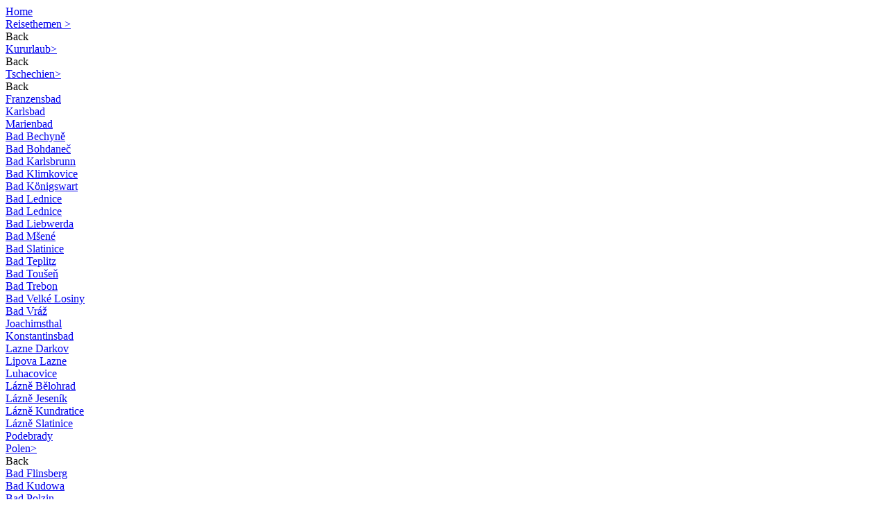

--- FILE ---
content_type: text/html; charset=UTF-8
request_url: https://www.visit-spa.com/indikationen/schlafstoerungen
body_size: 14282
content:

<!DOCTYPE html>
<html lang="de" class="">
	<head>
		<title>Schlafstörungen - Visit SPA</title>
		<base href="/" />
		<meta charset="utf-8">
		<meta http-equiv="X-UA-Compatible" content="IE=edge">
		<meta name="viewport" content="width=device-width, initial-scale=1">
		<meta name="keywords" content="">
		<meta name="description" content="">
		<meta property="og:title" content="Schlafstörungen">
		<meta property="og:url" content="https://www.visit-spa.com//indikationen/schlafstoerungen">
		<meta property="og:image" content="https://www.visit-spa.com/template/images/logo.svg">
		<meta property="og:description" content="">
		<meta property="og:locale" content="de_de">
		<meta property="og:site_name" content="Visit SPA">
		<meta property="og:type" content="website">
		<meta name="google-site-verification" content="tQyBB3kXIq6Dp2oEs2vSf3tcyqQICA18ENQG_WEr2WI" />

		<!-- Google tag (gtag.js) -->
		<script async src="https://www.googletagmanager.com/gtag/js?id=G-NHPMT2HCX7"></script>
		<script>
			window.dataLayer = window.dataLayer || [];
			function gtag(){dataLayer.push(arguments);}
			gtag('js', new Date());
			// ATTENTION!!! don't remove CONSENT!
			gtag('consent', 'default', {
				'ad_storage': 'denied',
				'ad_user_data': 'denied',
				'ad_personalization': 'denied',
				'analytics_storage': 'denied'
			});
			gtag('config', 'G-NHPMT2HCX7');
		</script>

		<link rel="canonical" href="https://www.visit-spa.com/indikationen/schlafstoerungen" />

		<link rel="icon" type="image/svg+xml" href="/favicon.svg">
		<link rel="icon" type="image/png" href="/favicon.png">

		<script type="application/ld+json">
		{
			"@context": "https://schema.org/",
			"@type": "Product",
			"name": "Visit-Spa.com",
			"url": "https://www.visit-spa.com/indikationen/schlafstoerungen",
			"AggregateRating": {
		  		"ratingValue": "4.4",
				"bestRating": "5",
				"reviewCount": "35"
			}
		}
		</script>
		<script>
			// ReCaptcha
			var reCAPTCHApublickey = "6Lei7GAqAAAAAMHCoGud8gr0H07vBfIv9v-_AyGp"
			console.log(reCAPTCHApublickey);
		</script>

		<!--[if lt IE 9]>
<script src="https://oss.maxcdn.com/html5shiv/3.7.3/html5shiv.min.js"></script>
<script src="https://oss.maxcdn.com/respond/1.4.2/respond.min.js"></script>
<![endif]-->	

		<link rel="preload" href="https://www.visit-spa.com/template/webfonts/fa-regular-400.woff2" as="font" crossorigin>
		<link rel="preload" href="https://www.visit-spa.com/template/webfonts/arsenal/Arsenal-Regular.ttf" as="font" crossorigin>
		<link rel="preload" href="https://www.visit-spa.com/template/webfonts/arsenal/Arsenal-Bold.ttf" as="font" crossorigin>
		<link rel="preload" href="/template/css/pagebuilder.css?v=2025-09-01-11-51-03" as="style" />
		<link rel="preload" href="/template/css/blocks.css?v=2025-02-26-14-33-54" as="style" />
		<link rel="preload" href="https://www.visit-spa.com/template/css/pagebuilder.min.css?v=86a" as="style" /><link rel="styleheet" href="https://www.visit-spa.com/template/css/pagebuilder.min.css?v=86a" />

		<link rel="stylesheet" href="https://www.visit-spa.com/template/js/splide/dist/css/splide.min.css?v=9db" /><link rel="stylesheet" href="https://www.visit-spa.com/template/css/splide-spa-theme.css?v=732" /><link rel="stylesheet" href="https://www.visit-spa.com/template/css/bootstrap-custom.css?v=f16" /><link rel="stylesheet" href="https://www.visit-spa.com/template/css/icons.css?v=440" /><link rel="stylesheet" href="https://www.visit-spa.com/template/css/elements.css?v=b96" /><link rel="stylesheet" href="https://www.visit-spa.com/template/css/utility.css?v=6f3" /><link rel="stylesheet" href="https://www.visit-spa.com/template/css/main.css?v=b74" />
		<link rel="stylesheet" href="https://www.visit-spa.com/template/css/pagebuilder.min.css?v=86a" />
		<!-- 
<link rel="preload" href="/template/css/pagebuilder.css?v=2025-09-01-11-51-03" as="style" onload="this.onload=null;this.rel='stylesheet'">
<noscript><link rel="stylesheet" href="/template/css/pagebuilder.css"></noscript>
<link rel="preload" href="/template/css/blocks.css?v=2025-02-26-14-33-54" as="style" onload="this.onload=null;this.rel='stylesheet'">		
<noscript><link rel="stylesheet" href="/template/css/blocks.css"></noscript>
-->
		<link rel="stylesheet" href="/template/css/pagebuilder.css?v=2025-09-01-11-51-03" />
		<link rel="stylesheet" href="/template/css/blocks.css?v=2025-02-26-14-33-54" />

		<script>
			// firefox safari bugfix
			var isChrome = /Chrome/.test(navigator.userAgent) && /Google Inc/.test(navigator.vendor)
			if (!isChrome) {
				var unloadedStylesheets = document.head.querySelectorAll('[rel="preload"]')
				for (let i = 0; i < unloadedStylesheets.length; i++)
				{
					unloadedStylesheets[i].setAttribute('rel','stylesheet')
				}	
			}
			window.LOCALE = 'de'
			
			
			
			const lang = 'de'
			const lang_prefix = ''
			const gmap_api_key = 'AIzaSyBJ0LmQeQGHifnzVoqwkVoUK343mxixRSY'
			const sliders = []
			const pageId = 156
							const pagetitle = `Schlafstörungen`
							const pageUrl = 'https://www.visit-spa.com//indikationen/schlafstoerungen'
		</script>
	</head>
	<body>
		<div id="mainwrapper" class="main-bg">
			<header id="header">
				<div class="top-menu bg-green">
					<div class="container">
						<div class='top-menu__list'>
							
							<div class="top-menu__item my-1">
								<a class="top-menu__link d-block py-2 px-4" href="/">Home</a>
							</div>
							
							<div class="top-menu__item my-1">
	<a class="top-menu__link d-flex py-2 px-4 js-openMenuPopup" href="/reisethemen">
		Reisethemen		<span class='from-top-menu__more'><span>&gt;</span></span>
	</a>
	<div id='themesPopup' class='menuPopup d-none'>	
		<div class='from-top-menu__submenu'>
			<div class='from-top-menu__back'><span>Back</span></div><div class="from-top-menu__links">
			<div class='from-top-menu__link level1'
				data-level='1'
				data-id='36'>
				<a href='/reisethemen/kururlaub'>Kururlaub<span class='from-top-menu__more'><span>&gt;</span></span></a><div class='from-top-menu__submenu'><div class='from-top-menu__back'><span>Back</span></div><div class="from-top-menu__links">
					<div class='from-top-menu__link level2' 
						data-level='2'
						data-id='41' 
						data-parent='36'>
						<a href='/reisethemen/kururlaub/tschechien'>Tschechien<span class='from-top-menu__more'><span>&gt;</span></span></a><div class='from-top-menu__submenu'><div class='from-top-menu__back'><span>Back</span></div><div class="from-top-menu__links">
							<div class='from-top-menu__link level3'
								data-level='3'
								data-id='124' 
								data-parent='41'
								data-grandparent='36'>
								<a href='/reisethemen/kururlaub/tschechien/westboehmen/franzensbad' class='text-bold'>Franzensbad</a>
							</div>
							<div class='from-top-menu__link level3'
								data-level='3'
								data-id='45' 
								data-parent='41'
								data-grandparent='36'>
								<a href='/reisethemen/kururlaub/tschechien/westboehmen/karlsbad' class='text-bold'>Karlsbad</a>
							</div>
							<div class='from-top-menu__link level3'
								data-level='3'
								data-id='125' 
								data-parent='41'
								data-grandparent='36'>
								<a href='/reisethemen/kururlaub/tschechien/westboehmen/marienbad' class='text-bold'>Marienbad</a>
							</div>
							<div class='from-top-menu__link level3'
								data-level='3'
								data-id='582' 
								data-parent='41'
								data-grandparent='36'>
								<a href='/reisethemen/kururlaub/tschechien/suedboehmen/bad-bechyne' class=''>Bad Bechyně</a>
							</div>
							<div class='from-top-menu__link level3'
								data-level='3'
								data-id='585' 
								data-parent='41'
								data-grandparent='36'>
								<a href='/reisethemen/kururlaub/tschechien/ostboehmen/bad-bohdanec' class=''>Bad Bohdaneč</a>
							</div>
							<div class='from-top-menu__link level3'
								data-level='3'
								data-id='590' 
								data-parent='41'
								data-grandparent='36'>
								<a href='/reisethemen/kururlaub/tschechien/westboehmen/karlova-studanka' class=''>Bad Karlsbrunn</a>
							</div>
							<div class='from-top-menu__link level3'
								data-level='3'
								data-id='578' 
								data-parent='41'
								data-grandparent='36'>
								<a href='/reisethemen/kururlaub/tschechien/maehren-und-schlesien/bad-klimkovice' class=''>Bad Klimkovice</a>
							</div>
							<div class='from-top-menu__link level3'
								data-level='3'
								data-id='575' 
								data-parent='41'
								data-grandparent='36'>
								<a href='/reisethemen/kururlaub/tschechien/westboehmen/bad-koenigswart' class=''>Bad Königswart</a>
							</div>
							<div class='from-top-menu__link level3'
								data-level='3'
								data-id='588' 
								data-parent='41'
								data-grandparent='36'>
								<a href='/reisethemen/kururlaub/tschechien/suedboehmen/bad-lednice' class=''>Bad Lednice</a>
							</div>
							<div class='from-top-menu__link level3'
								data-level='3'
								data-id='576' 
								data-parent='41'
								data-grandparent='36'>
								<a href='/reisethemen/kururlaub/tschechien/maehren-und-schlesien/bad-lednice' class=''>Bad Lednice</a>
							</div>
							<div class='from-top-menu__link level3'
								data-level='3'
								data-id='149' 
								data-parent='41'
								data-grandparent='36'>
								<a href='/reisethemen/kururlaub/tschechien/nordboehmen/bad-liebwerda' class=''>Bad Liebwerda</a>
							</div>
							<div class='from-top-menu__link level3'
								data-level='3'
								data-id='583' 
								data-parent='41'
								data-grandparent='36'>
								<a href='/reisethemen/kururlaub/tschechien/nordboehmen/bad-msene' class=''>Bad Mšené</a>
							</div>
							<div class='from-top-menu__link level3'
								data-level='3'
								data-id='577' 
								data-parent='41'
								data-grandparent='36'>
								<a href='/reisethemen/kururlaub/tschechien/maehren-und-schlesien/bad-slatinice' class=''>Bad Slatinice</a>
							</div>
							<div class='from-top-menu__link level3'
								data-level='3'
								data-id='46' 
								data-parent='41'
								data-grandparent='36'>
								<a href='/reisethemen/kururlaub/tschechien/nordboehmen/bad-teplitz' class=''>Bad Teplitz</a>
							</div>
							<div class='from-top-menu__link level3'
								data-level='3'
								data-id='581' 
								data-parent='41'
								data-grandparent='36'>
								<a href='/reisethemen/kururlaub/tschechien/mittelboehmen/bad-tousen' class=''>Bad Toušeň</a>
							</div>
							<div class='from-top-menu__link level3'
								data-level='3'
								data-id='399' 
								data-parent='41'
								data-grandparent='36'>
								<a href='/reisethemen/kururlaub/tschechien/suedboehmen/bad-trebon' class=''>Bad Trebon</a>
							</div>
							<div class='from-top-menu__link level3'
								data-level='3'
								data-id='587' 
								data-parent='41'
								data-grandparent='36'>
								<a href='/reisethemen/kururlaub/tschechien/suedboehmen/bad-velke-losiny' class=''>Bad Velké Losiny</a>
							</div>
							<div class='from-top-menu__link level3'
								data-level='3'
								data-id='584' 
								data-parent='41'
								data-grandparent='36'>
								<a href='/reisethemen/kururlaub/tschechien/suedboehmen/bad-vraz' class=''>Bad Vráž</a>
							</div>
							<div class='from-top-menu__link level3'
								data-level='3'
								data-id='133' 
								data-parent='41'
								data-grandparent='36'>
								<a href='/reisethemen/kururlaub/tschechien/westboehmen/joachimsthal' class=''>Joachimsthal</a>
							</div>
							<div class='from-top-menu__link level3'
								data-level='3'
								data-id='145' 
								data-parent='41'
								data-grandparent='36'>
								<a href='/reisethemen/kururlaub/tschechien/westboehmen/konstantinsbad' class=''>Konstantinsbad</a>
							</div>
							<div class='from-top-menu__link level3'
								data-level='3'
								data-id='579' 
								data-parent='41'
								data-grandparent='36'>
								<a href='/reisethemen/kururlaub/tschechien/maehren-und-schlesien/lazne-darkov' class=''>Lazne Darkov</a>
							</div>
							<div class='from-top-menu__link level3'
								data-level='3'
								data-id='580' 
								data-parent='41'
								data-grandparent='36'>
								<a href='/reisethemen/kururlaub/tschechien/maehren-und-schlesien/lipova-lazne' class=''>Lipova Lazne</a>
							</div>
							<div class='from-top-menu__link level3'
								data-level='3'
								data-id='147' 
								data-parent='41'
								data-grandparent='36'>
								<a href='/reisethemen/kururlaub/tschechien/maehren-und-schlesien/luhacovice' class=''>Luhacovice</a>
							</div>
							<div class='from-top-menu__link level3'
								data-level='3'
								data-id='589' 
								data-parent='41'
								data-grandparent='36'>
								<a href='/reisethemen/kururlaub/tschechien/ostboehmen/lazne-belohrad' class=''>Lázně Bělohrad</a>
							</div>
							<div class='from-top-menu__link level3'
								data-level='3'
								data-id='148' 
								data-parent='41'
								data-grandparent='36'>
								<a href='/reisethemen/kururlaub/tschechien/maehren-und-schlesien/lazne-jesenik' class=''>Lázně Jeseník</a>
							</div>
							<div class='from-top-menu__link level3'
								data-level='3'
								data-id='586' 
								data-parent='41'
								data-grandparent='36'>
								<a href='/reisethemen/kururlaub/tschechien/nordboehmen/lazne-kundratice' class=''>Lázně Kundratice</a>
							</div>
							<div class='from-top-menu__link level3'
								data-level='3'
								data-id='398' 
								data-parent='41'
								data-grandparent='36'>
								<a href='/reisethemen/kururlaub/tschechien/ostboehmen/lazne-slatinice' class=''>Lázně Slatinice</a>
							</div>
							<div class='from-top-menu__link level3'
								data-level='3'
								data-id='131' 
								data-parent='41'
								data-grandparent='36'>
								<a href='/reisethemen/kururlaub/tschechien/mittelboehmen/podebrady' class=''>Podebrady</a>
							</div></div></div></div>
					<div class='from-top-menu__link level2' 
						data-level='2'
						data-id='126' 
						data-parent='36'>
						<a href='/reisethemen/kururlaub/polen'>Polen<span class='from-top-menu__more'><span>&gt;</span></span></a><div class='from-top-menu__submenu'><div class='from-top-menu__back'><span>Back</span></div><div class="from-top-menu__links">
							<div class='from-top-menu__link level3'
								data-level='3'
								data-id='130' 
								data-parent='126'
								data-grandparent='36'>
								<a href='/reisethemen/kururlaub/polen/niederschlesien/bad-flinsberg' class='text-bold'>Bad Flinsberg</a>
							</div>
							<div class='from-top-menu__link level3'
								data-level='3'
								data-id='316' 
								data-parent='126'
								data-grandparent='36'>
								<a href='/reisethemen/kururlaub/polen/niederschlesien/bad-kudowa' class='text-bold'>Bad Kudowa</a>
							</div>
							<div class='from-top-menu__link level3'
								data-level='3'
								data-id='396' 
								data-parent='126'
								data-grandparent='36'>
								<a href='/reisethemen/kururlaub/polen/westpommern/bad-polzin' class='text-bold'>Bad Polzin</a>
							</div>
							<div class='from-top-menu__link level3'
								data-level='3'
								data-id='127' 
								data-parent='126'
								data-grandparent='36'>
								<a href='/reisethemen/kururlaub/polen/westpommern/kolberg' class='text-bold'>Kolberg</a>
							</div>
							<div class='from-top-menu__link level3'
								data-level='3'
								data-id='128' 
								data-parent='126'
								data-grandparent='36'>
								<a href='/reisethemen/kururlaub/polen/westpommern/swinemuende' class='text-bold'>Swinemünde</a>
							</div>
							<div class='from-top-menu__link level3'
								data-level='3'
								data-id='532' 
								data-parent='126'
								data-grandparent='36'>
								<a href='/reisethemen/kururlaub/polen/podlachien/augustow' class=''>Augustow</a>
							</div>
							<div class='from-top-menu__link level3'
								data-level='3'
								data-id='647' 
								data-parent='126'
								data-grandparent='36'>
								<a href='/reisethemen/kururlaub/polen/niederschlesien/bad-salzbrunn' class=''>Bad Salzbrunn</a>
							</div>
							<div class='from-top-menu__link level3'
								data-level='3'
								data-id='618' 
								data-parent='126'
								data-grandparent='36'>
								<a href='/reisethemen/kururlaub/polen/niederschlesien/bad-warmbrunn' class=''>Bad Warmbrunn</a>
							</div>
							<div class='from-top-menu__link level3'
								data-level='3'
								data-id='620' 
								data-parent='126'
								data-grandparent='36'>
								<a href='/reisethemen/kururlaub/polen/heiligkreuz/busko-zdroj' class=''>Busko-Zdrój</a>
							</div>
							<div class='from-top-menu__link level3'
								data-level='3'
								data-id='624' 
								data-parent='126'
								data-grandparent='36'>
								<a href='/reisethemen/kururlaub/polen/kujawien-pommern/ciechocinek' class=''>Ciechocinek</a>
							</div>
							<div class='from-top-menu__link level3'
								data-level='3'
								data-id='612' 
								data-parent='126'
								data-grandparent='36'>
								<a href='/reisethemen/kururlaub/polen/westpommern/darlowko' class=''>Darłówko</a>
							</div>
							<div class='from-top-menu__link level3'
								data-level='3'
								data-id='595' 
								data-parent='126'
								data-grandparent='36'>
								<a href='/reisethemen/kururlaub/polen/niederschlesien/duszniki-zdroj' class=''>Duszniki-Zdrój</a>
							</div>
							<div class='from-top-menu__link level3'
								data-level='3'
								data-id='605' 
								data-parent='126'
								data-grandparent='36'>
								<a href='/reisethemen/kururlaub/polen/westpommern/dziwnow' class=''>Dziwnów</a>
							</div>
							<div class='from-top-menu__link level3'
								data-level='3'
								data-id='606' 
								data-parent='126'
								data-grandparent='36'>
								<a href='/reisethemen/kururlaub/polen/westpommern/dzwirzyno' class=''>Dzwirzyno</a>
							</div>
							<div class='from-top-menu__link level3'
								data-level='3'
								data-id='611' 
								data-parent='126'
								data-grandparent='36'>
								<a href='/reisethemen/kururlaub/polen/westpommern/dabki' class=''>Dąbki</a>
							</div>
							<div class='from-top-menu__link level3'
								data-level='3'
								data-id='622' 
								data-parent='126'
								data-grandparent='36'>
								<a href='/reisethemen/kururlaub/polen/schlesien/goczalkowice-zdroj' class=''>Goczałkowice-Zdrój</a>
							</div>
							<div class='from-top-menu__link level3'
								data-level='3'
								data-id='626' 
								data-parent='126'
								data-grandparent='36'>
								<a href='/reisethemen/kururlaub/polen/ermland-masuren/goldap' class=''>Goldap</a>
							</div>
							<div class='from-top-menu__link level3'
								data-level='3'
								data-id='608' 
								data-parent='126'
								data-grandparent='36'>
								<a href='/reisethemen/kururlaub/polen/westpommern/grzybowo' class=''>Grzybowo</a>
							</div>
							<div class='from-top-menu__link level3'
								data-level='3'
								data-id='627' 
								data-parent='126'
								data-grandparent='36'>
								<a href='/reisethemen/kururlaub/polen/kujawien-pommern/hohensalza' class=''>Hohensalza</a>
							</div>
							<div class='from-top-menu__link level3'
								data-level='3'
								data-id='629' 
								data-parent='126'
								data-grandparent='36'>
								<a href='/reisethemen/kururlaub/polen/karpatenvorland/iwonicz-zdroj' class=''>Iwonicz-Zdrój</a>
							</div>
							<div class='from-top-menu__link level3'
								data-level='3'
								data-id='613' 
								data-parent='126'
								data-grandparent='36'>
								<a href='/reisethemen/kururlaub/polen/westpommern/jaroslawiec' class=''>Jarosławiec</a>
							</div>
							<div class='from-top-menu__link level3'
								data-level='3'
								data-id='631' 
								data-parent='126'
								data-grandparent='36'>
								<a href='/reisethemen/kururlaub/polen/lublin/krasnobrod' class=''>Krasnobród</a>
							</div>
							<div class='from-top-menu__link level3'
								data-level='3'
								data-id='632' 
								data-parent='126'
								data-grandparent='36'>
								<a href='/reisethemen/kururlaub/polen/kleinpolen/krynica-zdroj' class=''>Krynica-Zdrój</a>
							</div>
							<div class='from-top-menu__link level3'
								data-level='3'
								data-id='634' 
								data-parent='126'
								data-grandparent='36'>
								<a href='/reisethemen/kururlaub/polen/niederschlesien/ladek-zdroj' class=''>Ladek-Zdrój</a>
							</div>
							<div class='from-top-menu__link level3'
								data-level='3'
								data-id='600' 
								data-parent='126'
								data-grandparent='36'>
								<a href='/reisethemen/kururlaub/polen/westpommern/miedzywodzie' class=''>Miedzywodzie </a>
							</div>
							<div class='from-top-menu__link level3'
								data-level='3'
								data-id='610' 
								data-parent='126'
								data-grandparent='36'>
								<a href='/reisethemen/kururlaub/polen/westpommern/mielno' class=''>Mielno</a>
							</div>
							<div class='from-top-menu__link level3'
								data-level='3'
								data-id='129' 
								data-parent='126'
								data-grandparent='36'>
								<a href='/reisethemen/kururlaub/polen/westpommern/misdroy' class=''>Misdroy</a>
							</div>
							<div class='from-top-menu__link level3'
								data-level='3'
								data-id='607' 
								data-parent='126'
								data-grandparent='36'>
								<a href='/reisethemen/kururlaub/polen/westpommern/mrzezyno' class=''>Mrzezyno </a>
							</div>
							<div class='from-top-menu__link level3'
								data-level='3'
								data-id='619' 
								data-parent='126'
								data-grandparent='36'>
								<a href='/reisethemen/kururlaub/polen/kleinpolen/muszyna' class=''>Muszyna</a>
							</div>
							<div class='from-top-menu__link level3'
								data-level='3'
								data-id='635' 
								data-parent='126'
								data-grandparent='36'>
								<a href='/reisethemen/kururlaub/polen/lublin/naleczow' class=''>Naleczów</a>
							</div>
							<div class='from-top-menu__link level3'
								data-level='3'
								data-id='636' 
								data-parent='126'
								data-grandparent='36'>
								<a href='/reisethemen/kururlaub/polen/kleinpolen/piwniczna-zdroj' class=''>Piwniczna-Zdrój</a>
							</div>
							<div class='from-top-menu__link level3'
								data-level='3'
								data-id='603' 
								data-parent='126'
								data-grandparent='36'>
								<a href='/reisethemen/kururlaub/polen/westpommern/pobierowo' class=''>Pobierowo</a>
							</div>
							<div class='from-top-menu__link level3'
								data-level='3'
								data-id='617' 
								data-parent='126'
								data-grandparent='36'>
								<a href='/reisethemen/kururlaub/polen/westpommern/pogorzelica' class=''>Pogorzelica</a>
							</div>
							<div class='from-top-menu__link level3'
								data-level='3'
								data-id='637' 
								data-parent='126'
								data-grandparent='36'>
								<a href='/reisethemen/kururlaub/polen/karpatenvorland/polanczyk' class=''>Polanczyk</a>
							</div>
							<div class='from-top-menu__link level3'
								data-level='3'
								data-id='638' 
								data-parent='126'
								data-grandparent='36'>
								<a href='/reisethemen/kururlaub/polen/niederschlesien/polanica-zdroj' class=''>Polanica-Zdrój</a>
							</div>
							<div class='from-top-menu__link level3'
								data-level='3'
								data-id='639' 
								data-parent='126'
								data-grandparent='36'>
								<a href='/reisethemen/kururlaub/polen/niederschlesien/przerzeczyn-zdroj' class=''>Przerzeczyn-Zdrój</a>
							</div>
							<div class='from-top-menu__link level3'
								data-level='3'
								data-id='640' 
								data-parent='126'
								data-grandparent='36'>
								<a href='/reisethemen/kururlaub/polen/kleinpolen/rabka-zdroj' class=''>Rabka-Zdrój</a>
							</div>
							<div class='from-top-menu__link level3'
								data-level='3'
								data-id='604' 
								data-parent='126'
								data-grandparent='36'>
								<a href='/reisethemen/kururlaub/polen/westpommern/rewal' class=''>Rewal</a>
							</div>
							<div class='from-top-menu__link level3'
								data-level='3'
								data-id='614' 
								data-parent='126'
								data-grandparent='36'>
								<a href='/reisethemen/kururlaub/polen/pommern/rowy' class=''>Rowy</a>
							</div>
							<div class='from-top-menu__link level3'
								data-level='3'
								data-id='641' 
								data-parent='126'
								data-grandparent='36'>
								<a href='/reisethemen/kururlaub/polen/karpatenvorland/rymanow-zdroj' class=''>Rymanów-Zdrój</a>
							</div>
							<div class='from-top-menu__link level3'
								data-level='3'
								data-id='642' 
								data-parent='126'
								data-grandparent='36'>
								<a href='/reisethemen/kururlaub/polen/heiligkreuz/solec-zdroj' class=''>Solec-Zdrój</a>
							</div>
							<div class='from-top-menu__link level3'
								data-level='3'
								data-id='643' 
								data-parent='126'
								data-grandparent='36'>
								<a href='/reisethemen/kururlaub/polen/pommern/sopot' class=''>Sopot</a>
							</div>
							<div class='from-top-menu__link level3'
								data-level='3'
								data-id='616' 
								data-parent='126'
								data-grandparent='36'>
								<a href='/reisethemen/kururlaub/polen/pommern/stolpmuende' class=''>Stolpmünde</a>
							</div>
							<div class='from-top-menu__link level3'
								data-level='3'
								data-id='645' 
								data-parent='126'
								data-grandparent='36'>
								<a href='/reisethemen/kururlaub/polen/podlachien/suprasl' class=''>Suprasl</a>
							</div>
							<div class='from-top-menu__link level3'
								data-level='3'
								data-id='282' 
								data-parent='126'
								data-grandparent='36'>
								<a href='/reisethemen/kururlaub/polen/kleinpolen/szczawnica' class=''>Szczawnica</a>
							</div>
							<div class='from-top-menu__link level3'
								data-level='3'
								data-id='648' 
								data-parent='126'
								data-grandparent='36'>
								<a href='/reisethemen/kururlaub/polen/schlesien/ustron' class=''>Ustron</a>
							</div>
							<div class='from-top-menu__link level3'
								data-level='3'
								data-id='609' 
								data-parent='126'
								data-grandparent='36'>
								<a href='/reisethemen/kururlaub/polen/westpommern/ustronie-morskie' class=''>Ustronie Morskie</a>
							</div>
							<div class='from-top-menu__link level3'
								data-level='3'
								data-id='649' 
								data-parent='126'
								data-grandparent='36'>
								<a href='/reisethemen/kururlaub/polen/kleinpolen/wapienne' class=''>Wapienne</a>
							</div>
							<div class='from-top-menu__link level3'
								data-level='3'
								data-id='594' 
								data-parent='126'
								data-grandparent='36'>
								<a href='/reisethemen/kururlaub/polen/kleinpolen/wieliczka' class=''>Wieliczka</a>
							</div>
							<div class='from-top-menu__link level3'
								data-level='3'
								data-id='650' 
								data-parent='126'
								data-grandparent='36'>
								<a href='/reisethemen/kururlaub/polen/kujawien-pommern/wieniec-zdroj' class=''>Wieniec-Zdrój</a>
							</div>
							<div class='from-top-menu__link level3'
								data-level='3'
								data-id='651' 
								data-parent='126'
								data-grandparent='36'>
								<a href='/reisethemen/kururlaub/polen/kleinpolen/wysowa-zdroj' class=''>Wysowa-Zdrój</a>
							</div>
							<div class='from-top-menu__link level3'
								data-level='3'
								data-id='401' 
								data-parent='126'
								data-grandparent='36'>
								<a href='/reisethemen/kururlaub/polen/kujawien-pommern/wloclawek' class=''>Włocławek </a>
							</div>
							<div class='from-top-menu__link level3'
								data-level='3'
								data-id='652' 
								data-parent='126'
								data-grandparent='36'>
								<a href='/reisethemen/kururlaub/polen/kleinpolen/zegiestow' class=''>Zegiestów</a>
							</div>
							<div class='from-top-menu__link level3'
								data-level='3'
								data-id='280' 
								data-parent='126'
								data-grandparent='36'>
								<a href='/reisethemen/kururlaub/polen/kleinpolen/lomnica-zdroj' class=''>Łomnica-Zdrój</a>
							</div></div></div></div>
					<div class='from-top-menu__link level2' 
						data-level='2'
						data-id='260' 
						data-parent='36'>
						<a href='/reisethemen/kururlaub/ungarn'>Ungarn<span class='from-top-menu__more'><span>&gt;</span></span></a><div class='from-top-menu__submenu'><div class='from-top-menu__back'><span>Back</span></div><div class="from-top-menu__links">
							<div class='from-top-menu__link level3'
								data-level='3'
								data-id='321' 
								data-parent='260'
								data-grandparent='36'>
								<a href='/reisethemen/kururlaub/ungarn/western-transdanubia/buek' class='text-bold'>Bük</a>
							</div>
							<div class='from-top-menu__link level3'
								data-level='3'
								data-id='264' 
								data-parent='260'
								data-grandparent='36'>
								<a href='/reisethemen/kururlaub/ungarn/western-transdanubia/heviz' class='text-bold'>Heviz</a>
							</div>
							<div class='from-top-menu__link level3'
								data-level='3'
								data-id='320' 
								data-parent='260'
								data-grandparent='36'>
								<a href='/reisethemen/kururlaub/ungarn/western-transdanubia/sarvar' class='text-bold'>Sarvar</a>
							</div>
							<div class='from-top-menu__link level3'
								data-level='3'
								data-id='322' 
								data-parent='260'
								data-grandparent='36'>
								<a href='/reisethemen/kururlaub/ungarn/western-transdanubia/zalakaros' class=''>Zalakaros</a>
							</div></div></div></div>
					<div class='from-top-menu__link level2' 
						data-level='2'
						data-id='40' 
						data-parent='36'>
						<a href='/reisethemen/kururlaub/deutschland'>Deutschland<span class='from-top-menu__more'><span>&gt;</span></span></a><div class='from-top-menu__submenu'><div class='from-top-menu__back'><span>Back</span></div><div class="from-top-menu__links">
							<div class='from-top-menu__link level3'
								data-level='3'
								data-id='44' 
								data-parent='40'
								data-grandparent='36'>
								<a href='/reisethemen/kururlaub/deutschland/bayern/bad-fuessing' class='text-bold'>Bad Füssing</a>
							</div>
							<div class='from-top-menu__link level3'
								data-level='3'
								data-id='423' 
								data-parent='40'
								data-grandparent='36'>
								<a href='/reisethemen/kururlaub/deutschland/bayern/bad-kissingen' class='text-bold'>Bad Kissingen</a>
							</div>
							<div class='from-top-menu__link level3'
								data-level='3'
								data-id='460' 
								data-parent='40'
								data-grandparent='36'>
								<a href='/reisethemen/kururlaub/deutschland/rheinland-pfalz/bad-kreuznach' class='text-bold'>Bad Kreuznach</a>
							</div>
							<div class='from-top-menu__link level3'
								data-level='3'
								data-id='1328' 
								data-parent='40'
								data-grandparent='36'>
								<a href='/reisethemen/kururlaub/deutschland/bayern/bad-reichenhall' class='text-bold'>Bad Reichenhall</a>
							</div>
							<div class='from-top-menu__link level3'
								data-level='3'
								data-id='476' 
								data-parent='40'
								data-grandparent='36'>
								<a href='/reisethemen/kururlaub/deutschland/schleswig-holstein/albersdorf' class=''>Albersdorf</a>
							</div>
							<div class='from-top-menu__link level3'
								data-level='3'
								data-id='462' 
								data-parent='40'
								data-grandparent='36'>
								<a href='/reisethemen/kururlaub/deutschland/sachsen/altenberg' class=''>Altenberg</a>
							</div>
							<div class='from-top-menu__link level3'
								data-level='3'
								data-id='59' 
								data-parent='40'
								data-grandparent='36'>
								<a href='/reisethemen/kururlaub/deutschland/bayern/bad-abbach' class=''>Bad Abbach</a>
							</div>
							<div class='from-top-menu__link level3'
								data-level='3'
								data-id='60' 
								data-parent='40'
								data-grandparent='36'>
								<a href='/reisethemen/kururlaub/deutschland/bayern/bad-aibling' class=''>Bad Aibling</a>
							</div>
							<div class='from-top-menu__link level3'
								data-level='3'
								data-id='411' 
								data-parent='40'
								data-grandparent='36'>
								<a href='/reisethemen/kururlaub/deutschland/bayern/bad-alexandersbad' class=''>Bad Alexandersbad</a>
							</div>
							<div class='from-top-menu__link level3'
								data-level='3'
								data-id='412' 
								data-parent='40'
								data-grandparent='36'>
								<a href='/reisethemen/kururlaub/deutschland/bayern/bad-bayersoien' class=''>Bad Bayersoien</a>
							</div>
							<div class='from-top-menu__link level3'
								data-level='3'
								data-id='443' 
								data-parent='40'
								data-grandparent='36'>
								<a href='/reisethemen/kururlaub/deutschland/brandenburg/bad-belzig' class=''>Bad Belzig</a>
							</div>
							<div class='from-top-menu__link level3'
								data-level='3'
								data-id='496' 
								data-parent='40'
								data-grandparent='36'>
								<a href='/reisethemen/kururlaub/deutschland/thueringen/bad-berka' class=''>Bad Berka</a>
							</div>
							<div class='from-top-menu__link level3'
								data-level='3'
								data-id='413' 
								data-parent='40'
								data-grandparent='36'>
								<a href='/reisethemen/kururlaub/deutschland/bayern/bad-berneck' class=''>Bad Berneck</a>
							</div>
							<div class='from-top-menu__link level3'
								data-level='3'
								data-id='459' 
								data-parent='40'
								data-grandparent='36'>
								<a href='/reisethemen/kururlaub/deutschland/rheinland-pfalz/bad-bertrich' class=''>Bad Bertrich</a>
							</div>
							<div class='from-top-menu__link level3'
								data-level='3'
								data-id='452' 
								data-parent='40'
								data-grandparent='36'>
								<a href='/reisethemen/kururlaub/deutschland/niedersachsen/bad-bevensen' class=''>Bad Bevensen</a>
							</div>
							<div class='from-top-menu__link level3'
								data-level='3'
								data-id='414' 
								data-parent='40'
								data-grandparent='36'>
								<a href='/reisethemen/kururlaub/deutschland/bayern/bad-birnbach' class=''>Bad Birnbach</a>
							</div>
							<div class='from-top-menu__link level3'
								data-level='3'
								data-id='497' 
								data-parent='40'
								data-grandparent='36'>
								<a href='/reisethemen/kururlaub/deutschland/thueringen/bad-blankenburg' class=''>Bad Blankenburg</a>
							</div>
							<div class='from-top-menu__link level3'
								data-level='3'
								data-id='415' 
								data-parent='40'
								data-grandparent='36'>
								<a href='/reisethemen/kururlaub/deutschland/bayern/bad-bocklet' class=''>Bad Bocklet</a>
							</div>
							<div class='from-top-menu__link level3'
								data-level='3'
								data-id='465' 
								data-parent='40'
								data-grandparent='36'>
								<a href='/reisethemen/kururlaub/deutschland/sachsen/bad-brambach' class=''>Bad Brambach</a>
							</div>
							<div class='from-top-menu__link level3'
								data-level='3'
								data-id='477' 
								data-parent='40'
								data-grandparent='36'>
								<a href='/reisethemen/kururlaub/deutschland/schleswig-holstein/bad-bramstedt' class=''>Bad Bramstedt</a>
							</div>
							<div class='from-top-menu__link level3'
								data-level='3'
								data-id='416' 
								data-parent='40'
								data-grandparent='36'>
								<a href='/reisethemen/kururlaub/deutschland/bayern/bad-brueckenau' class=''>Bad Brückenau</a>
							</div>
							<div class='from-top-menu__link level3'
								data-level='3'
								data-id='498' 
								data-parent='40'
								data-grandparent='36'>
								<a href='/reisethemen/kururlaub/deutschland/thueringen/bad-colberg-heldburg' class=''>Bad Colberg-Heldburg</a>
							</div>
							<div class='from-top-menu__link level3'
								data-level='3'
								data-id='449' 
								data-parent='40'
								data-grandparent='36'>
								<a href='/reisethemen/kururlaub/deutschland/mecklenburg-vorpommern/bad-doberan' class=''>Bad Doberan</a>
							</div>
							<div class='from-top-menu__link level3'
								data-level='3'
								data-id='456' 
								data-parent='40'
								data-grandparent='36'>
								<a href='/reisethemen/kururlaub/deutschland/nordrhein-westfalen/bad-driburg' class=''>Bad Driburg</a>
							</div>
							<div class='from-top-menu__link level3'
								data-level='3'
								data-id='466' 
								data-parent='40'
								data-grandparent='36'>
								<a href='/reisethemen/kururlaub/deutschland/sachsen/bad-dueben' class=''>Bad Düben</a>
							</div>
							<div class='from-top-menu__link level3'
								data-level='3'
								data-id='43' 
								data-parent='40'
								data-grandparent='36'>
								<a href='/reisethemen/kururlaub/deutschland/baden-wuerttemberg/bad-duerrheim' class=''>Bad Dürrheim</a>
							</div>
							<div class='from-top-menu__link level3'
								data-level='3'
								data-id='467' 
								data-parent='40'
								data-grandparent='36'>
								<a href='/reisethemen/kururlaub/deutschland/sachsen/bad-elster' class=''>Bad Elster</a>
							</div>
							<div class='from-top-menu__link level3'
								data-level='3'
								data-id='417' 
								data-parent='40'
								data-grandparent='36'>
								<a href='/reisethemen/kururlaub/deutschland/bayern/bad-endorf' class=''>Bad Endorf</a>
							</div>
							<div class='from-top-menu__link level3'
								data-level='3'
								data-id='418' 
								data-parent='40'
								data-grandparent='36'>
								<a href='/reisethemen/kururlaub/deutschland/bayern/bad-feilnbach' class=''>Bad Feilnbach</a>
							</div>
							<div class='from-top-menu__link level3'
								data-level='3'
								data-id='499' 
								data-parent='40'
								data-grandparent='36'>
								<a href='/reisethemen/kururlaub/deutschland/thueringen/bad-frankenhausen' class=''>Bad Frankenhausen</a>
							</div>
							<div class='from-top-menu__link level3'
								data-level='3'
								data-id='439' 
								data-parent='40'
								data-grandparent='36'>
								<a href='/reisethemen/kururlaub/deutschland/brandenburg/bad-freienwalde' class=''>Bad Freienwalde</a>
							</div>
							<div class='from-top-menu__link level3'
								data-level='3'
								data-id='468' 
								data-parent='40'
								data-grandparent='36'>
								<a href='/reisethemen/kururlaub/deutschland/sachsen/bad-gottleuba' class=''>Bad Gottleuba</a>
							</div>
							<div class='from-top-menu__link level3'
								data-level='3'
								data-id='420' 
								data-parent='40'
								data-grandparent='36'>
								<a href='/reisethemen/kururlaub/deutschland/bayern/bad-griesbach' class=''>Bad Griesbach</a>
							</div>
							<div class='from-top-menu__link level3'
								data-level='3'
								data-id='453' 
								data-parent='40'
								data-grandparent='36'>
								<a href='/reisethemen/kururlaub/deutschland/niedersachsen/bad-grund' class=''>Bad Grund</a>
							</div>
							<div class='from-top-menu__link level3'
								data-level='3'
								data-id='421' 
								data-parent='40'
								data-grandparent='36'>
								<a href='/reisethemen/kururlaub/deutschland/bayern/bad-groenenbach' class=''>Bad Grönenbach</a>
							</div>
							<div class='from-top-menu__link level3'
								data-level='3'
								data-id='419' 
								data-parent='40'
								data-grandparent='36'>
								<a href='/reisethemen/kururlaub/deutschland/bayern/bad-goegging' class=''>Bad Gögging</a>
							</div>
							<div class='from-top-menu__link level3'
								data-level='3'
								data-id='422' 
								data-parent='40'
								data-grandparent='36'>
								<a href='/reisethemen/kururlaub/deutschland/bayern/bad-heilbrunn' class=''>Bad Heilbrunn</a>
							</div>
							<div class='from-top-menu__link level3'
								data-level='3'
								data-id='501' 
								data-parent='40'
								data-grandparent='36'>
								<a href='/reisethemen/kururlaub/deutschland/thueringen/bad-klosterlausnitz' class=''>Bad Klosterlausnitz</a>
							</div>
							<div class='from-top-menu__link level3'
								data-level='3'
								data-id='424' 
								data-parent='40'
								data-grandparent='36'>
								<a href='/reisethemen/kururlaub/deutschland/bayern/bad-kohlgrub' class=''>Bad Kohlgrub</a>
							</div>
							<div class='from-top-menu__link level3'
								data-level='3'
								data-id='464' 
								data-parent='40'
								data-grandparent='36'>
								<a href='/reisethemen/kururlaub/deutschland/sachsen-anhalt/bad-koesen' class=''>Bad Kösen</a>
							</div>
							<div class='from-top-menu__link level3'
								data-level='3'
								data-id='425' 
								data-parent='40'
								data-grandparent='36'>
								<a href='/reisethemen/kururlaub/deutschland/bayern/bad-koetzting' class=''>Bad Kötzting</a>
							</div>
							<div class='from-top-menu__link level3'
								data-level='3'
								data-id='500' 
								data-parent='40'
								data-grandparent='36'>
								<a href='/reisethemen/kururlaub/deutschland/thueringen/bad-langensalza' class=''>Bad Langensalza</a>
							</div>
							<div class='from-top-menu__link level3'
								data-level='3'
								data-id='469' 
								data-parent='40'
								data-grandparent='36'>
								<a href='/reisethemen/kururlaub/deutschland/sachsen/bad-lausick' class=''>Bad Lausick</a>
							</div>
							<div class='from-top-menu__link level3'
								data-level='3'
								data-id='502' 
								data-parent='40'
								data-grandparent='36'>
								<a href='/reisethemen/kururlaub/deutschland/thueringen/bad-liebenstein' class=''>Bad Liebenstei</a>
							</div>
							<div class='from-top-menu__link level3'
								data-level='3'
								data-id='440' 
								data-parent='40'
								data-grandparent='36'>
								<a href='/reisethemen/kururlaub/deutschland/brandenburg/bad-liebenwerda' class=''>Bad Liebenwerda</a>
							</div>
							<div class='from-top-menu__link level3'
								data-level='3'
								data-id='503' 
								data-parent='40'
								data-grandparent='36'>
								<a href='/reisethemen/kururlaub/deutschland/thueringen/bad-lobenstein' class=''>Bad Lobenstein</a>
							</div>
							<div class='from-top-menu__link level3'
								data-level='3'
								data-id='428' 
								data-parent='40'
								data-grandparent='36'>
								<a href='/reisethemen/kururlaub/deutschland/baden-wuerttemberg/bad-mergentheim' class=''>Bad Mergentheim</a>
							</div>
							<div class='from-top-menu__link level3'
								data-level='3'
								data-id='470' 
								data-parent='40'
								data-grandparent='36'>
								<a href='/reisethemen/kururlaub/deutschland/sachsen/bad-muskau' class=''>Bad Muskau</a>
							</div>
							<div class='from-top-menu__link level3'
								data-level='3'
								data-id='447' 
								data-parent='40'
								data-grandparent='36'>
								<a href='/reisethemen/kururlaub/deutschland/hessen/bad-nauheim' class=''>Bad Nauheim</a>
							</div>
							<div class='from-top-menu__link level3'
								data-level='3'
								data-id='448' 
								data-parent='40'
								data-grandparent='36'>
								<a href='/reisethemen/kururlaub/deutschland/hessen/bad-orb' class=''>Bad Orb</a>
							</div>
							<div class='from-top-menu__link level3'
								data-level='3'
								data-id='454' 
								data-parent='40'
								data-grandparent='36'>
								<a href='/reisethemen/kururlaub/deutschland/niedersachsen/bad-pyrmont' class=''>Bad Pyrmont</a>
							</div>
							<div class='from-top-menu__link level3'
								data-level='3'
								data-id='441' 
								data-parent='40'
								data-grandparent='36'>
								<a href='/reisethemen/kururlaub/deutschland/brandenburg/bad-saarow' class=''>Bad Saarow</a>
							</div>
							<div class='from-top-menu__link level3'
								data-level='3'
								data-id='457' 
								data-parent='40'
								data-grandparent='36'>
								<a href='/reisethemen/kururlaub/deutschland/nordrhein-westfalen/bad-salzuflen' class=''>Bad Salzuflen</a>
							</div>
							<div class='from-top-menu__link level3'
								data-level='3'
								data-id='504' 
								data-parent='40'
								data-grandparent='36'>
								<a href='/reisethemen/kururlaub/deutschland/thueringen/bad-salzungen' class=''>Bad Salzungen</a>
							</div>
							<div class='from-top-menu__link level3'
								data-level='3'
								data-id='458' 
								data-parent='40'
								data-grandparent='36'>
								<a href='/reisethemen/kururlaub/deutschland/nordrhein-westfalen/bad-sassendorf' class=''>Bad Sassendorf</a>
							</div>
							<div class='from-top-menu__link level3'
								data-level='3'
								data-id='471' 
								data-parent='40'
								data-grandparent='36'>
								<a href='/reisethemen/kururlaub/deutschland/sachsen/bad-schandau' class=''>Bad Schandau</a>
							</div>
							<div class='from-top-menu__link level3'
								data-level='3'
								data-id='472' 
								data-parent='40'
								data-grandparent='36'>
								<a href='/reisethemen/kururlaub/deutschland/sachsen/bad-schlema' class=''>Bad Schlema</a>
							</div>
							<div class='from-top-menu__link level3'
								data-level='3'
								data-id='478' 
								data-parent='40'
								data-grandparent='36'>
								<a href='/reisethemen/kururlaub/deutschland/schleswig-holstein/bad-schwartau' class=''>Bad Schwartau</a>
							</div>
							<div class='from-top-menu__link level3'
								data-level='3'
								data-id='479' 
								data-parent='40'
								data-grandparent='36'>
								<a href='/reisethemen/kururlaub/deutschland/schleswig-holstein/bad-segeberg' class=''>Bad Segeberg</a>
							</div>
							<div class='from-top-menu__link level3'
								data-level='3'
								data-id='426' 
								data-parent='40'
								data-grandparent='36'>
								<a href='/reisethemen/kururlaub/deutschland/bayern/bad-steben' class=''>Bad Steben</a>
							</div>
							<div class='from-top-menu__link level3'
								data-level='3'
								data-id='505' 
								data-parent='40'
								data-grandparent='36'>
								<a href='/reisethemen/kururlaub/deutschland/thueringen/bad-sulza' class=''>Bad Sulza</a>
							</div>
							<div class='from-top-menu__link level3'
								data-level='3'
								data-id='506' 
								data-parent='40'
								data-grandparent='36'>
								<a href='/reisethemen/kururlaub/deutschland/thueringen/bad-tabarz' class=''>Bad Tabarz</a>
							</div>
							<div class='from-top-menu__link level3'
								data-level='3'
								data-id='507' 
								data-parent='40'
								data-grandparent='36'>
								<a href='/reisethemen/kururlaub/deutschland/thueringen/bad-tennstedt' class=''>Bad Tennstedt</a>
							</div>
							<div class='from-top-menu__link level3'
								data-level='3'
								data-id='1333' 
								data-parent='40'
								data-grandparent='36'>
								<a href='/reisethemen/kururlaub/deutschland/bayern/bad-wiessee' class=''>Bad Wiessee</a>
							</div>
							<div class='from-top-menu__link level3'
								data-level='3'
								data-id='442' 
								data-parent='40'
								data-grandparent='36'>
								<a href='/reisethemen/kururlaub/deutschland/brandenburg/bad-wilsnack' class=''>Bad Wilsnack</a>
							</div>
							<div class='from-top-menu__link level3'
								data-level='3'
								data-id='427' 
								data-parent='40'
								data-grandparent='36'>
								<a href='/reisethemen/kururlaub/deutschland/bayern/bad-woerishofen' class=''>Bad Wörishofen</a>
							</div>
							<div class='from-top-menu__link level3'
								data-level='3'
								data-id='1331' 
								data-parent='40'
								data-grandparent='36'>
								<a href='/reisethemen/kururlaub/deutschland/saarland/badenweiler' class=''>Badenweiler</a>
							</div>
							<div class='from-top-menu__link level3'
								data-level='3'
								data-id='480' 
								data-parent='40'
								data-grandparent='36'>
								<a href='/reisethemen/kururlaub/deutschland/schleswig-holstein/bosau' class=''>Bosau</a>
							</div>
							<div class='from-top-menu__link level3'
								data-level='3'
								data-id='444' 
								data-parent='40'
								data-grandparent='36'>
								<a href='/reisethemen/kururlaub/deutschland/brandenburg/buckow' class=''>Buckow</a>
							</div>
							<div class='from-top-menu__link level3'
								data-level='3'
								data-id='445' 
								data-parent='40'
								data-grandparent='36'>
								<a href='/reisethemen/kururlaub/deutschland/brandenburg/burg-spreewald' class=''>Burg (Spreewald)</a>
							</div>
							<div class='from-top-menu__link level3'
								data-level='3'
								data-id='481' 
								data-parent='40'
								data-grandparent='36'>
								<a href='/reisethemen/kururlaub/deutschland/schleswig-holstein/burg-auf-fehmarn' class=''>Burg auf Fehmarn</a>
							</div>
							<div class='from-top-menu__link level3'
								data-level='3'
								data-id='482' 
								data-parent='40'
								data-grandparent='36'>
								<a href='/reisethemen/kururlaub/deutschland/schleswig-holstein/buesum' class=''>Büsum</a>
							</div>
							<div class='from-top-menu__link level3'
								data-level='3'
								data-id='483' 
								data-parent='40'
								data-grandparent='36'>
								<a href='/reisethemen/kururlaub/deutschland/schleswig-holstein/dahme' class=''>Dahme</a>
							</div>
							<div class='from-top-menu__link level3'
								data-level='3'
								data-id='484' 
								data-parent='40'
								data-grandparent='36'>
								<a href='/reisethemen/kururlaub/deutschland/schleswig-holstein/damp' class=''>Damp</a>
							</div>
							<div class='from-top-menu__link level3'
								data-level='3'
								data-id='485' 
								data-parent='40'
								data-grandparent='36'>
								<a href='/reisethemen/kururlaub/deutschland/schleswig-holstein/dersau' class=''>Dersau</a>
							</div>
							<div class='from-top-menu__link level3'
								data-level='3'
								data-id='492' 
								data-parent='40'
								data-grandparent='36'>
								<a href='/reisethemen/kururlaub/deutschland/schleswig-holstein/duplizieren-plen' class=''>Duplizieren Plön</a>
							</div>
							<div class='from-top-menu__link level3'
								data-level='3'
								data-id='508' 
								data-parent='40'
								data-grandparent='36'>
								<a href='/reisethemen/kururlaub/deutschland/thueringen/finsterbergen' class=''>Finsterbergen</a>
							</div>
							<div class='from-top-menu__link level3'
								data-level='3'
								data-id='509' 
								data-parent='40'
								data-grandparent='36'>
								<a href='/reisethemen/kururlaub/deutschland/thueringen/friedrichroda' class=''>Friedrichroda</a>
							</div>
							<div class='from-top-menu__link level3'
								data-level='3'
								data-id='486' 
								data-parent='40'
								data-grandparent='36'>
								<a href='/reisethemen/kururlaub/deutschland/schleswig-holstein/friedrichstadt' class=''>Friedrichstadt</a>
							</div>
							<div class='from-top-menu__link level3'
								data-level='3'
								data-id='487' 
								data-parent='40'
								data-grandparent='36'>
								<a href='/reisethemen/kururlaub/deutschland/schleswig-holstein/gelting' class=''>Gelting</a>
							</div>
							<div class='from-top-menu__link level3'
								data-level='3'
								data-id='473' 
								data-parent='40'
								data-grandparent='36'>
								<a href='/reisethemen/kururlaub/deutschland/sachsen/gohrisch' class=''>Gohrisch</a>
							</div>
							<div class='from-top-menu__link level3'
								data-level='3'
								data-id='510' 
								data-parent='40'
								data-grandparent='36'>
								<a href='/reisethemen/kururlaub/deutschland/thueringen/heilbad-heiligenstadt' class=''>Heilbad Heiligenstadt</a>
							</div>
							<div class='from-top-menu__link level3'
								data-level='3'
								data-id='474' 
								data-parent='40'
								data-grandparent='36'>
								<a href='/reisethemen/kururlaub/deutschland/sachsen/jonsdorf' class=''>Jonsdorf</a>
							</div>
							<div class='from-top-menu__link level3'
								data-level='3'
								data-id='488' 
								data-parent='40'
								data-grandparent='36'>
								<a href='/reisethemen/kururlaub/deutschland/schleswig-holstein/kellenhusen' class=''>Kellenhusen</a>
							</div>
							<div class='from-top-menu__link level3'
								data-level='3'
								data-id='450' 
								data-parent='40'
								data-grandparent='36'>
								<a href='/reisethemen/kururlaub/deutschland/mecklenburg-vorpommern/kuehlungsborn' class=''>Kühlungsborn</a>
							</div>
							<div class='from-top-menu__link level3'
								data-level='3'
								data-id='455' 
								data-parent='40'
								data-grandparent='36'>
								<a href='/reisethemen/kururlaub/deutschland/niedersachsen/lueneburg' class=''>Lüneburg</a>
							</div>
							<div class='from-top-menu__link level3'
								data-level='3'
								data-id='489' 
								data-parent='40'
								data-grandparent='36'>
								<a href='/reisethemen/kururlaub/deutschland/schleswig-holstein/luetjenburg' class=''>Lütjenburg</a>
							</div>
							<div class='from-top-menu__link level3'
								data-level='3'
								data-id='511' 
								data-parent='40'
								data-grandparent='36'>
								<a href='/reisethemen/kururlaub/deutschland/thueringen/masserberg' class=''>Masserberg</a>
							</div>
							<div class='from-top-menu__link level3'
								data-level='3'
								data-id='490' 
								data-parent='40'
								data-grandparent='36'>
								<a href='/reisethemen/kururlaub/deutschland/schleswig-holstein/moelln' class=''>Mölln</a>
							</div>
							<div class='from-top-menu__link level3'
								data-level='3'
								data-id='461' 
								data-parent='40'
								data-grandparent='36'>
								<a href='/reisethemen/kururlaub/deutschland/saarland/nonnweiler' class=''>Nonnweiler</a>
							</div>
							<div class='from-top-menu__link level3'
								data-level='3'
								data-id='512' 
								data-parent='40'
								data-grandparent='36'>
								<a href='/reisethemen/kururlaub/deutschland/thueringen/oberhof' class=''>Oberhof</a>
							</div>
							<div class='from-top-menu__link level3'
								data-level='3'
								data-id='491' 
								data-parent='40'
								data-grandparent='36'>
								<a href='/reisethemen/kururlaub/deutschland/schleswig-holstein/ploen' class=''>Plön</a>
							</div>
							<div class='from-top-menu__link level3'
								data-level='3'
								data-id='475' 
								data-parent='40'
								data-grandparent='36'>
								<a href='/reisethemen/kururlaub/deutschland/sachsen/rathen' class=''>Rathen</a>
							</div>
							<div class='from-top-menu__link level3'
								data-level='3'
								data-id='493' 
								data-parent='40'
								data-grandparent='36'>
								<a href='/reisethemen/kururlaub/deutschland/schleswig-holstein/ratzeburg' class=''>Ratzeburg</a>
							</div>
							<div class='from-top-menu__link level3'
								data-level='3'
								data-id='513' 
								data-parent='40'
								data-grandparent='36'>
								<a href='/reisethemen/kururlaub/deutschland/thueringen/stuetzerbach' class=''>Stützerbach</a>
							</div>
							<div class='from-top-menu__link level3'
								data-level='3'
								data-id='446' 
								data-parent='40'
								data-grandparent='36'>
								<a href='/reisethemen/kururlaub/deutschland/brandenburg/templin' class=''>Templin</a>
							</div>
							<div class='from-top-menu__link level3'
								data-level='3'
								data-id='495' 
								data-parent='40'
								data-grandparent='36'>
								<a href='/reisethemen/kururlaub/deutschland/schleswig-holstein/travemuende' class=''>Travemünde</a>
							</div>
							<div class='from-top-menu__link level3'
								data-level='3'
								data-id='494' 
								data-parent='40'
								data-grandparent='36'>
								<a href='/reisethemen/kururlaub/deutschland/schleswig-holstein/toenning' class=''>Tönning</a>
							</div>
							<div class='from-top-menu__link level3'
								data-level='3'
								data-id='451' 
								data-parent='40'
								data-grandparent='36'>
								<a href='/reisethemen/kururlaub/deutschland/mecklenburg-vorpommern/ueckermuende' class=''>Ueckermünde</a>
							</div></div></div></div>
					<div class='from-top-menu__link level2' 
						data-level='2'
						data-id='1344' 
						data-parent='36'>
						<a href='/reisethemen/kururlaub/bulgarien'>Bulgarien<span class='from-top-menu__more'><span>&gt;</span></span></a><div class='from-top-menu__submenu'><div class='from-top-menu__back'><span>Back</span></div><div class="from-top-menu__links">
							<div class='from-top-menu__link level3'
								data-level='3'
								data-id='1406' 
								data-parent='1344'
								data-grandparent='36'>
								<a href='/reisethemen/kururlaub/bulgarien/plovdiv/hisarya' class='text-bold'>Hisarya</a>
							</div>
							<div class='from-top-menu__link level3'
								data-level='3'
								data-id='1368' 
								data-parent='1344'
								data-grandparent='36'>
								<a href='/reisethemen/kururlaub/bulgarien/burgas/pomorie' class='text-bold'>Pomorie</a>
							</div>
							<div class='from-top-menu__link level3'
								data-level='3'
								data-id='1394' 
								data-parent='1344'
								data-grandparent='36'>
								<a href='/reisethemen/kururlaub/bulgarien/pirin/sandanski' class='text-bold'>Sandanski</a>
							</div>
							<div class='from-top-menu__link level3'
								data-level='3'
								data-id='1390' 
								data-parent='1344'
								data-grandparent='36'>
								<a href='/reisethemen/kururlaub/bulgarien/pazardzhik/welingrad' class='text-bold'>Velingrad</a>
							</div>
							<div class='from-top-menu__link level3'
								data-level='3'
								data-id='1376' 
								data-parent='1344'
								data-grandparent='36'>
								<a href='/reisethemen/kururlaub/bulgarien/dobritsch1/balchik' class=''>Balchik</a>
							</div>
							<div class='from-top-menu__link level3'
								data-level='3'
								data-id='1370' 
								data-parent='1344'
								data-grandparent='36'>
								<a href='/reisethemen/kururlaub/bulgarien/devin/batak' class=''>Batak</a>
							</div>
							<div class='from-top-menu__link level3'
								data-level='3'
								data-id='1413' 
								data-parent='1344'
								data-grandparent='36'>
								<a href='/reisethemen/kururlaub/bulgarien/petrich/belasica' class=''>Belasica</a>
							</div>
							<div class='from-top-menu__link level3'
								data-level='3'
								data-id='1414' 
								data-parent='1344'
								data-grandparent='36'>
								<a href='/reisethemen/kururlaub/bulgarien/region-sofia/belchin-bani' class=''>Belchin-Bani</a>
							</div>
							<div class='from-top-menu__link level3'
								data-level='3'
								data-id='1364' 
								data-parent='1344'
								data-grandparent='36'>
								<a href='/reisethemen/kururlaub/bulgarien/burgas/burgas-mineralbeder' class=''>Burgas Mineralbäder</a>
							</div>
							<div class='from-top-menu__link level3'
								data-level='3'
								data-id='1387' 
								data-parent='1344'
								data-grandparent='36'>
								<a href='/reisethemen/kururlaub/bulgarien/lovech/ciflik' class=''>Chiflik</a>
							</div>
							<div class='from-top-menu__link level3'
								data-level='3'
								data-id='1371' 
								data-parent='1344'
								data-grandparent='36'>
								<a href='/reisethemen/kururlaub/bulgarien/devin/devin' class=''>Devin</a>
							</div>
							<div class='from-top-menu__link level3'
								data-level='3'
								data-id='1396' 
								data-parent='1344'
								data-grandparent='36'>
								<a href='/reisethemen/kururlaub/bulgarien/pirin/dobrinische' class=''>Dobrinische</a>
							</div>
							<div class='from-top-menu__link level3'
								data-level='3'
								data-id='1416' 
								data-parent='1344'
								data-grandparent='36'>
								<a href='/reisethemen/kururlaub/bulgarien/region-sofia/dolna-banja' class=''>Dolna Banja</a>
							</div>
							<div class='from-top-menu__link level3'
								data-level='3'
								data-id='1382' 
								data-parent='1344'
								data-grandparent='36'>
								<a href='/reisethemen/kururlaub/bulgarien/kyustendil/kjustendil' class=''>Kjustendil</a>
							</div>
							<div class='from-top-menu__link level3'
								data-level='3'
								data-id='1415' 
								data-parent='1344'
								data-grandparent='36'>
								<a href='/reisethemen/kururlaub/bulgarien/region-sofia/kostenets' class=''>Kostenets</a>
							</div>
							<div class='from-top-menu__link level3'
								data-level='3'
								data-id='1393' 
								data-parent='1344'
								data-grandparent='36'>
								<a href='/reisethemen/kururlaub/bulgarien/pernik/kovachevci' class=''>Kovachevci</a>
							</div>
							<div class='from-top-menu__link level3'
								data-level='3'
								data-id='1366' 
								data-parent='1344'
								data-grandparent='36'>
								<a href='/reisethemen/kururlaub/bulgarien/burgas/kraymorie' class=''>Kraymorie</a>
							</div>
							<div class='from-top-menu__link level3'
								data-level='3'
								data-id='1380' 
								data-parent='1344'
								data-grandparent='36'>
								<a href='/reisethemen/kururlaub/bulgarien/haskovo/madzarowo' class=''>Madzarowo</a>
							</div>
							<div class='from-top-menu__link level3'
								data-level='3'
								data-id='1417' 
								data-parent='1344'
								data-grandparent='36'>
								<a href='/reisethemen/kururlaub/bulgarien/region-sofia/malak-iskar' class=''>Malak Iskar</a>
							</div>
							<div class='from-top-menu__link level3'
								data-level='3'
								data-id='1421' 
								data-parent='1344'
								data-grandparent='36'>
								<a href='/reisethemen/kururlaub/bulgarien/regionteteven/medovets' class=''>Medovets</a>
							</div>
							<div class='from-top-menu__link level3'
								data-level='3'
								data-id='1379' 
								data-parent='1344'
								data-grandparent='36'>
								<a href='/reisethemen/kururlaub/bulgarien/haskovo/mineralbeder-von-haskovo' class=''>Mineralbäder von Haskovo</a>
							</div>
							<div class='from-top-menu__link level3'
								data-level='3'
								data-id='1392' 
								data-parent='1344'
								data-grandparent='36'>
								<a href='/reisethemen/kururlaub/bulgarien/pernik/momin-prohod' class=''>Momin-Prohod</a>
							</div>
							<div class='from-top-menu__link level3'
								data-level='3'
								data-id='1373' 
								data-parent='1344'
								data-grandparent='36'>
								<a href='/reisethemen/kururlaub/bulgarien/devin/naretschenski-bani' class=''>Naretschenski Bani</a>
							</div>
							<div class='from-top-menu__link level3'
								data-level='3'
								data-id='1363' 
								data-parent='1344'
								data-grandparent='36'>
								<a href='/reisethemen/kururlaub/bulgarien/burgas/obsor' class=''>Obzor</a>
							</div>
							<div class='from-top-menu__link level3'
								data-level='3'
								data-id='1412' 
								data-parent='1344'
								data-grandparent='36'>
								<a href='/reisethemen/kururlaub/bulgarien/petrich/ognjanovo' class=''>Ognjanovo</a>
							</div>
							<div class='from-top-menu__link level3'
								data-level='3'
								data-id='1418' 
								data-parent='1344'
								data-grandparent='36'>
								<a href='/reisethemen/kururlaub/bulgarien/region-stara-zagora/pavel-banya' class=''>Pavel-Banya</a>
							</div>
							<div class='from-top-menu__link level3'
								data-level='3'
								data-id='1423' 
								data-parent='1344'
								data-grandparent='36'>
								<a href='/reisethemen/kururlaub/bulgarien/petrich/petrich_grad' class=''>Petrich</a>
							</div>
							<div class='from-top-menu__link level3'
								data-level='3'
								data-id='1365' 
								data-parent='1344'
								data-grandparent='36'>
								<a href='/reisethemen/kururlaub/bulgarien/burgas/primorsko' class=''>Primorsko</a>
							</div>
							<div class='from-top-menu__link level3'
								data-level='3'
								data-id='1384' 
								data-parent='1344'
								data-grandparent='36'>
								<a href='/reisethemen/kururlaub/bulgarien/kyustendil/radomir' class=''>Radomir</a>
							</div>
							<div class='from-top-menu__link level3'
								data-level='3'
								data-id='1420' 
								data-parent='1344'
								data-grandparent='36'>
								<a href='/reisethemen/kururlaub/bulgarien/regionteteven/ribaritsa' class=''>Ribaritsa</a>
							</div>
							<div class='from-top-menu__link level3'
								data-level='3'
								data-id='1411' 
								data-parent='1344'
								data-grandparent='36'>
								<a href='/reisethemen/kururlaub/bulgarien/petrich/rupit' class=''>Rupit</a>
							</div>
							<div class='from-top-menu__link level3'
								data-level='3'
								data-id='1395' 
								data-parent='1344'
								data-grandparent='36'>
								<a href='/reisethemen/kururlaub/bulgarien/pirin/sandanski-polenica' class=''>Sandanski Polenica</a>
							</div>
							<div class='from-top-menu__link level3'
								data-level='3'
								data-id='1383' 
								data-parent='1344'
								data-grandparent='36'>
								<a href='/reisethemen/kururlaub/bulgarien/kyustendil/sapareva-banya' class=''>Sapareva-Banya</a>
							</div>
							<div class='from-top-menu__link level3'
								data-level='3'
								data-id='1374' 
								data-parent='1344'
								data-grandparent='36'>
								<a href='/reisethemen/kururlaub/bulgarien/dobritsch1/schabla' class=''>Schabla</a>
							</div>
							<div class='from-top-menu__link level3'
								data-level='3'
								data-id='1388' 
								data-parent='1344'
								data-grandparent='36'>
								<a href='/reisethemen/kururlaub/bulgarien/lovech/schipkovo' class=''>Schipkovo</a>
							</div>
							<div class='from-top-menu__link level3'
								data-level='3'
								data-id='1389' 
								data-parent='1344'
								data-grandparent='36'>
								<a href='/reisethemen/kururlaub/bulgarien/region-sofia/semkovci' class=''>Semkovci</a>
							</div>
							<div class='from-top-menu__link level3'
								data-level='3'
								data-id='1419' 
								data-parent='1344'
								data-grandparent='36'>
								<a href='/reisethemen/kururlaub/bulgarien/region-stara-zagora/stara-zagora' class=''>Stara Zagora</a>
							</div>
							<div class='from-top-menu__link level3'
								data-level='3'
								data-id='1409' 
								data-parent='1344'
								data-grandparent='36'>
								<a href='/reisethemen/kururlaub/bulgarien/plovdiv/starosel' class=''>Starosel</a>
							</div>
							<div class='from-top-menu__link level3'
								data-level='3'
								data-id='1391' 
								data-parent='1344'
								data-grandparent='36'>
								<a href='/reisethemen/kururlaub/bulgarien/pazardzhik/strelcha' class=''>Strelcha</a>
							</div>
							<div class='from-top-menu__link level3'
								data-level='3'
								data-id='1422' 
								data-parent='1344'
								data-grandparent='36'>
								<a href='/reisethemen/kururlaub/bulgarien/regionteteven/teteven' class=''>Teteven</a>
							</div>
							<div class='from-top-menu__link level3'
								data-level='3'
								data-id='1375' 
								data-parent='1344'
								data-grandparent='36'>
								<a href='/reisethemen/kururlaub/bulgarien/dobritsch1/topoli' class=''>Topoli</a>
							</div>
							<div class='from-top-menu__link level3'
								data-level='3'
								data-id='1386' 
								data-parent='1344'
								data-grandparent='36'>
								<a href='/reisethemen/kururlaub/bulgarien/lovech/trojanische-beder' class=''>Trojanische Bäder</a>
							</div>
							<div class='from-top-menu__link level3'
								data-level='3'
								data-id='1367' 
								data-parent='1344'
								data-grandparent='36'>
								<a href='/reisethemen/kururlaub/bulgarien/burgas/tschernomorez' class=''>Tschernomorez</a>
							</div>
							<div class='from-top-menu__link level3'
								data-level='3'
								data-id='1410' 
								data-parent='1344'
								data-grandparent='36'>
								<a href='/reisethemen/kururlaub/bulgarien/plovdiv/yagoda' class=''>Yagoda</a>
							</div></div></div></div>
					<div class='from-top-menu__link level2' 
						data-level='2'
						data-id='259' 
						data-parent='36'>
						<a href='/reisethemen/kururlaub/italien'>Italien<span class='from-top-menu__more'><span>&gt;</span></span></a><div class='from-top-menu__submenu'><div class='from-top-menu__back'><span>Back</span></div><div class="from-top-menu__links">
							<div class='from-top-menu__link level3'
								data-level='3'
								data-id='262' 
								data-parent='259'
								data-grandparent='36'>
								<a href='/reisethemen/kururlaub/italien/venetien/abano-terme' class=''>Abano Terme</a>
							</div>
							<div class='from-top-menu__link level3'
								data-level='3'
								data-id='1450' 
								data-parent='259'
								data-grandparent='36'>
								<a href='/reisethemen/kururlaub/italien/toskana/bania-di-lucca' class=''>Bania di Lucca</a>
							</div>
							<div class='from-top-menu__link level3'
								data-level='3'
								data-id='1452' 
								data-parent='259'
								data-grandparent='36'>
								<a href='/reisethemen/kururlaub/italien/toskana/casciana-terme' class=''>Casciana Terme</a>
							</div>
							<div class='from-top-menu__link level3'
								data-level='3'
								data-id='1448' 
								data-parent='259'
								data-grandparent='36'>
								<a href='/reisethemen/kururlaub/italien/latium/fiuggi' class=''>Fiuggi</a>
							</div>
							<div class='from-top-menu__link level3'
								data-level='3'
								data-id='1449' 
								data-parent='259'
								data-grandparent='36'>
								<a href='/reisethemen/kururlaub/italien/kampagne/ischia' class=''>Ischia</a>
							</div>
							<div class='from-top-menu__link level3'
								data-level='3'
								data-id='1446' 
								data-parent='259'
								data-grandparent='36'>
								<a href='/reisethemen/kururlaub/italien/toskana/monte-catini-terme' class=''>Monte Catini Terme</a>
							</div>
							<div class='from-top-menu__link level3'
								data-level='3'
								data-id='1451' 
								data-parent='259'
								data-grandparent='36'>
								<a href='/reisethemen/kururlaub/italien/emilia-romagna/salsomaggiore-terme' class=''>Salsomaggiore Terme</a>
							</div>
							<div class='from-top-menu__link level3'
								data-level='3'
								data-id='1447' 
								data-parent='259'
								data-grandparent='36'>
								<a href='/reisethemen/kururlaub/italien/toskana/saturnia' class=''>Saturnia</a>
							</div></div></div></div>
					<div class='from-top-menu__link level2' 
						data-level='2'
						data-id='252' 
						data-parent='36'>
						<a href='/reisethemen/kururlaub/litauen'>Litauen<span class='from-top-menu__more'><span>&gt;</span></span></a><div class='from-top-menu__submenu'><div class='from-top-menu__back'><span>Back</span></div><div class="from-top-menu__links">
							<div class='from-top-menu__link level3'
								data-level='3'
								data-id='256' 
								data-parent='252'
								data-grandparent='36'>
								<a href='/reisethemen/kururlaub/litauen/kaunas/birstonas' class='text-bold'>Birstonas</a>
							</div>
							<div class='from-top-menu__link level3'
								data-level='3'
								data-id='254' 
								data-parent='252'
								data-grandparent='36'>
								<a href='/reisethemen/kururlaub/litauen/alytus/druskininkai' class='text-bold'>Druskininkai</a>
							</div>
							<div class='from-top-menu__link level3'
								data-level='3'
								data-id='258' 
								data-parent='252'
								data-grandparent='36'>
								<a href='/reisethemen/kururlaub/litauen/klaipeda/palanga' class=''>Palanga</a>
							</div></div></div></div>
					<div class='from-top-menu__link level2' 
						data-level='2'
						data-id='150' 
						data-parent='36'>
						<a href='/reisethemen/kururlaub/slowakei'>Slowakei<span class='from-top-menu__more'><span>&gt;</span></span></a><div class='from-top-menu__submenu'><div class='from-top-menu__back'><span>Back</span></div><div class="from-top-menu__links">
							<div class='from-top-menu__link level3'
								data-level='3'
								data-id='1428' 
								data-parent='150'
								data-grandparent='36'>
								<a href='/reisethemen/kururlaub/slowakei/trenciansky-kraj/bojnice' class=''>Bojnice</a>
							</div>
							<div class='from-top-menu__link level3'
								data-level='3'
								data-id='1430' 
								data-parent='150'
								data-grandparent='36'>
								<a href='/reisethemen/kururlaub/slowakei/banskobystrick-kraj/dudince' class=''>Dudince</a>
							</div>
							<div class='from-top-menu__link level3'
								data-level='3'
								data-id='1433' 
								data-parent='150'
								data-grandparent='36'>
								<a href='/reisethemen/kururlaub/slowakei/zilina/lucky' class=''>Lúčky</a>
							</div>
							<div class='from-top-menu__link level3'
								data-level='3'
								data-id='152' 
								data-parent='150'
								data-grandparent='36'>
								<a href='/reisethemen/kururlaub/slowakei/trnava/piestany' class=''>Piešťany</a>
							</div>
							<div class='from-top-menu__link level3'
								data-level='3'
								data-id='1425' 
								data-parent='150'
								data-grandparent='36'>
								<a href='/reisethemen/kururlaub/slowakei/zilina/rajecke-teplice' class=''>Rajecke Teplice</a>
							</div>
							<div class='from-top-menu__link level3'
								data-level='3'
								data-id='1431' 
								data-parent='150'
								data-grandparent='36'>
								<a href='/reisethemen/kururlaub/slowakei/trnava/smrdaky' class=''>Smrdáky</a>
							</div>
							<div class='from-top-menu__link level3'
								data-level='3'
								data-id='1427' 
								data-parent='150'
								data-grandparent='36'>
								<a href='/reisethemen/kururlaub/slowakei/trenciansky-kraj/trencianske-teplice' class=''>Trenčianske Teplice</a>
							</div>
							<div class='from-top-menu__link level3'
								data-level='3'
								data-id='1432' 
								data-parent='150'
								data-grandparent='36'>
								<a href='/reisethemen/kururlaub/slowakei/zilina/turcianske-teplice' class=''>Turčianske Teplice</a>
							</div></div></div></div></div></div></div>
			<div class='from-top-menu__link level1'
				data-level='1'
				data-id='37'>
				<a href='/reisethemen/wellnessurlaub'>Wellnessurlaub</a></div>
			<div class='from-top-menu__link level1'
				data-level='1'
				data-id='38'>
				<a href='/reisethemen/yoga'>Yoga </a></div>
			<div class='from-top-menu__link level1'
				data-level='1'
				data-id='39'>
				<a href='/reisethemen/ayurveda'>Ayurveda</a></div></div>		</div>
	</div>
</div>

							<div class="top-menu__item my-1">
								<a class="top-menu__link d-block py-2 px-4" href="/kur-angebote">Angebote</a>
							</div>

							<div class="col-auto ms-auto d-flex flex-wrap">
								<div id="topMenuPhone">
									<a href="tel:+490)2232299000" class="header__phone">
										<i class="fal fa-phone-volume"></i>
										<span>+49 (0) 2232 299 000</span>
									</a>
								</div>
								<div class="top-menu__item my-1">
									
									<a class="top-menu__link d-block py-2 px-4" href="/kontakt">
										Kontakt
									</a>
								</div>
							</div>

							
						</div>	
					</div>
				</div>
				<div class='header__main bg-grey-light'>
					<div class="container">
						<div class="row">
							<div id="topMenuMobileSwitch" class='col bg-green js-open-top-menu'>
								<i class="fa-solid fa-bars"></i>
							</div>
							<div class="header__col-logo py-2 col bg-green">
								<a href="/">
									<img src="/template/images/logo.svg" alt="Visit SPA" title="Visit SPA" width="50" height="50">
								</a>
							</div>								
							<a class="col-auto" href='/' id="headerTitle">Visit-Spa.com</a>
							<div id="headerPhone" class="col-auto ms-auto">
								<a href="tel:+490)2232299000" class="header__phone">
									<i class="fal fa-phone-volume"></i>
								</a>
							</div>
							<div id="headerAdditional">
								<div id="headerHotelSearch">
									<i class="fa-solid fa-magnifying-glass"></i>
									<input type="text" class="scAutocomplete input" data-config='country-region-city-hotel' data-target='header' placeholder="Ort, Region, Land, Hotel">
								</div>
								<div class="col-auto d-flex align-items-center">
									<div class="d-flex header-rating">
										<img src="/template/images/deutsches-unternehmen.svg" class="header-rating-flag" alt="Deutsches Unternehmen" width="37" height="37">
										<a href="https://de.trustpilot.com/review/visit-spa.com" target="_blank" rel="nofollow" title="TrustScore 4.7">
											<img src="https://cdn.trustpilot.net/brand-assets/4.1.0/stars/stars-4.5.svg" width="110" height="25" alt="Trustpilot Rating">	
											<div>TrustScore 4.7</div>
										</a>
									</div>
								</div>
							</div>
							<!-- <a id="headerRating" class="col-auto ms-auto" href="https://de.trustpilot.com/review/visit-spa.com" title="4.4 Durchschnittliche Bewertung" rel="nofollow" target="_blank">
<img alt="4.4 Durchschnittliche Bewertung" src="/template/images/trustpilot-stars-4.5.svg" width="130" height="25">
<span>4.4</span>
<b>Durchschnittliche Bewertung</b>
</a> -->
						</div>
					</div>
				</div>
				
			</header>
			
			<div class="nav-breadcrumbs">
				<div class="container">
					<div class="nav-breadcrumbs__wr">
						<nav class="breadcrumbs"><ul class="breadcrumb" itemscope itemtype="http://schema.org/BreadcrumbList"><li itemprop="itemListElement" itemscope itemtype="http://schema.org/ListItem"><meta itemprop="position" content="1" /><a href="https://www.visit-spa.com/" title="Home"  itemprop="item"><span itemprop="name">Home</span></a></li><li itemprop="itemListElement" itemscope itemtype="http://schema.org/ListItem"><meta itemprop="position" content="2" /><a href="https://www.visit-spa.com/indikationen" title="Indikationen"  itemprop="item"><span itemprop="name">Indikationen</span></a></li><li class="active" itemprop="itemListElement" itemscope itemtype="http://schema.org/ListItem"><meta itemprop="position" content="3" /><span typeof="WebPage" resource="https://www.visit-spa.com/indikationen/schlafstoerungen"><span itemprop="name">Schlafstörungen</span></span></li></ul></nav>
					</div>
				</div>
			</div>
			
<main class="main">
	
            
        <div class="bg-green-01 my-3">
            <div class="container pageFeedback py-3">
                <div class="pageFeedback-header">
                    <div class="d-flex gap-4 align-items-center">
                        <div class="pageFeedback-title">
                            War die Seite hilfreich für Sie?
                        </div>    
                        <div class="pageFeedback-rate">
                            <div class="pageFeedback-rate-item js-pageFeedback-like">
                                <img src="/template/images/like.svg" alt="Rate Like">
                                <div>0</div>
                            </div>
                            <div class="pageFeedback-rate-item js-pageFeedback-dislike">
                            <img src="/template/images/dislike.svg" alt="Rate Dislike">
                                <div>0</div>
                            </div>
                        </div>
                    </div>
                    <div>
                        <span class="btn btn-cyan js-pageFeedback-improveForm-open">Einen Fehler auf der Seite melden <i class="fa-solid fa-caret-down"></i></span>
                    </div>
                </div>
                
                <form action="/form/" class="pageFeedback-improveForm d-none js-form-submit">
                    <input name="form" type="hidden" value="pageFeedback">
                    <input name="phone" type="text" class="d-none form__protect" value="">
                    <input type="text" name="name" class="d-none" value="">
                    
                    <div class="pageFeedback-formRow">
                        <div class="pageFeedback-formElements">
                            <div class="my-3">
                                <textarea name="message" placeholder="Ihr kommentar" class="input"></textarea>    
                            </div>
                            <div class="my-3 d-flex justify-content-center">
                                <button class="btn btn-yellow js-pageFeedback-submit">Senden</button>
                            </div>
                        </div>
                        <div class="pageFeedback-note">
                            Bitte beachten Sie, dass dieses Formular ausschließlich dazu dient, unser Team über einen Fehler im Text zu informieren oder die Ergänzung nützlicher Informationen vorzuschlagen. Bitte geben Sie keine persönlichen oder Kontaktdaten an. Wenn Sie eine Beratung durch unsere Spezialisten benötigen, nutzen Sie bitte das Kontaktformular. <span class="js-toQuestionForm d-none">→</span><i class="fa-solid fa-circle-info"></i>
                        </div>
                    </div>
                </form>
                <div class="form__success">            
                    Vielen Dank, Ihr Feedback ist für uns wichtig!
                </div>
                <div class="form__error">            
                    Fehler aufgetreten
                </div>
            </div>
        </div>
        
        
</main> 
<div id="back-to-top">
	<i class="fa-solid fa-arrow-up"></i> 	
</div>
<footer id="footer" class="bg-grey-light pt-3 mt-auto">
	<div class="container">
		<div class="row">
			<div class="col-12 col-md-6 col-xl-3 mb-3">
				<div class="footerBrandRow">
					<div class="footerBrandRow-logo">
						<a href="/" class="footer-aroundLogo">
							<img src="/template/images/logo.svg" alt="Visit SPA" title="Visit SPA" width="50" height="50">
						</a>		
						<a class="" href="/" id="footerTitle">Visit-Spa.com</a>
					</div>
					<div class="footerBrandRow-phone">
						<a href="tel:+490)2232299000" class="footer__phone de">
							<i class="fal fa-phone-volume"></i>
							<b>+49 (0) 2232 299 000</b>
						</a>
					</div>
					<div class="footerBrandRow-contact">
						<a href="/kontakt">
							<b>Kontakt</b>
						</a>
					</div>
				</div>
			</div>
			 
			<div class="col-12 col-md-6 col-xl-3 mb-3">
				<span class="footer__title py-2 px-4">Reisethemen </span>
				<br>
				 
			<ul class="footer-menu ul-reset">
			<li class="footer-menu__item first level2 odd"><a href="/reisethemen/kururlaub">Kururlaub</a></li>
			<li class="footer-menu__item level2 even"><a href="/reisethemen/wellnessurlaub">Wellnessurlaub </a></li>
			<li class="footer-menu__item level2 odd"><a href="/reisethemen/yoga">Yoga</a></li>
			<li class="footer-menu__item last level2 even"><a href="/reisethemen/ayurveda">Ayurveda</a></li></ul>
			</div>
			<div class="col-12 col-md-6 col-xl-3 mb-3">
				<span class="footer__title py-2 px-4">Unsere Leistungen</span>
				<br>
				 
			<ul class="footer-menu ul-reset">
			<li class="footer-menu__item first level2 odd"><a href="/service/haustuerabholung">Transfer zum Hotel</a></li>
			<li class="footer-menu__item level2 even"><a href="/kur-angebote">Kur Angebote</a></li>
			<li class="footer-menu__item level2 odd"><a href="/hotelempfehlungen">Empfohlene Hotels</a></li>
			<li class="footer-menu__item last level2 even"><a href="/planner">Auswahl der Tour</a></li></ul>
			</div>
			<div class="col-12 col-md-6 col-xl-3 mb-3">
				<span class="footer__title py-2 px-4">Über das Unternehmen</span>
				<br>
				 
			<ul class="footer-menu ul-reset">
			<li class="footer-menu__item first level2 odd"><a href="/kontakt">Kontakt</a></li>
			<li class="footer-menu__item level2 even"><a href="/partnerprogramm">Partnerprogramm</a></li>
			<li class="footer-menu__item last level2 odd"><a href="/blog">Unser Blog</a></li></ul>
			</div>
		</div>
		
		<div class="footerCountryMenu my-3 row">
			<div class="col-12 col-md-6 col-xl-9 d-flex align-items-center justify-content-center mb-3">
				 <ul class="footerCountryMenu-ul ul-reset"> 
				<li class="footerCountryMenu-item first level1 odd"><a href="/reisethemen/kururlaub/tschechien">Tschechien</a></li> 
				<li class="footerCountryMenu-item level1 even"><a href="/reisethemen/kururlaub/polen">Polen</a></li> 
				<li class="footerCountryMenu-item level1 odd"><a href="/reisethemen/kururlaub/ungarn">Ungarn</a></li> 
				<li class="footerCountryMenu-item level1 even"><a href="/reisethemen/kururlaub/deutschland">Deutschland</a></li> 
				<li class="footerCountryMenu-item level1 odd"><a href="/reisethemen/kururlaub/bulgarien">Bulgarien</a></li> 
				<li class="footerCountryMenu-item level1 even"><a href="/reisethemen/kururlaub/italien">Italien</a></li> 
				<li class="footerCountryMenu-item level1 odd"><a href="/reisethemen/kururlaub/litauen">Litauen</a></li> 
				<li class="footerCountryMenu-item last level1 even"><a href="/reisethemen/kururlaub/slowakei">Slowakei</a></li></ul>
			</div>
			<div class="col-12 col-md-6 col-xl-3 mb-3">
				<div class="footer-rating">
					<div class="widgetRating">
	<img src="/template/images/deutsches-unternehmen.svg" class="rating-flag" alt="Deutsches Unternehmen" width="37" height="37">
	<a href='https://de.trustpilot.com/review/visit-spa.com' target='_blank' rel='nofollow' class="widgetRating_inner" title="TrustScore 4.7">
		<div class="widgetRating_stars"><i class="fa-solid fa-star"></i><i class="fa-solid fa-star"></i><i class="fa-solid fa-star"></i><i class="fa-solid fa-star"></i><i class="fa-regular fa-star-half-stroke"></i></div>
		<div class="widgetRating_text">
			TrustScore 4.7 | 35 Bewertungen
		</div>
	</a>
</div>
				</div>
			</div>
		</div>
	</div> 
	<div class="footer-bottom-row">
		<div style="margin-left: 50px">
			<a style="color: #fff" href="https://www.sowa-content.de/" target="_blank" class="madein-link" rel='nofollow' title='Sowa Content'>Website-Entwicklung - SOWA Content GmbH</a>
		</div>
		<div class="container">
			<ul id="menuBottom" ><li class="first level1 odd"><a href="/datenschutz">Datenschutz</a></li><li class="level1 even"><a href="/agb">AGB</a></li><li class="last level1 odd"><a href="/impressum">Impressum</a></li></ul>
		</div>
	</div> 
</footer>
</div>


<div id="overlay" class='d-none'></div>

<div class="loading-global" style="display: none">
	<i class="fa-light fa-loader fa-spin"></i>
</div>



<script defer src='/template/js/lazyload.min.js'></script>
<script defer src='/template/js/mpanel/mpanel.min.js'></script>
<script defer src='/template/js/fancybox.min.js'></script>
<script defer src='/template/js/splide/dist/js/splide.min.js'></script>
<script defer src="https://www.visit-spa.com/template/js/jivosite.js?v=633"></script>
<script defer src="https://www.visit-spa.com/template/js/main.js?v=a21"></script>
<script defer src="https://www.visit-spa.com/template/js/menu.js?v=358"></script>

<script>
document.addEventListener('mousemove', initLazyScriptLoadOnEvent);
document.addEventListener('touchstart', initLazyScriptLoadOnEvent);
document.addEventListener('scroll', initLazyScriptLoadOnEvent);
document.addEventListener('click', initLazyScriptLoadOnEvent);
document.addEventListener('DOMContentLoaded', () => { setTimeout(initLazyScriptLoad, 5000); });
function initLazyScriptLoadOnEvent (event) {
	initLazyScriptLoad();
	event.currentTarget.removeEventListener(event.type, initLazyScriptLoadOnEvent);
}
function initLazyScriptLoad () {
	if (window.lazyScriptLoad_initialized) {
	  return false;
	}

	var js = document.createElement('script');
    js.src = 'https://www.google.com/recaptcha/api.js?render=6Lei7GAqAAAAAMHCoGud8gr0H07vBfIv9v-_AyGp';
    document.getElementsByTagName('head')[0].appendChild(js);

	window.lazyScriptLoad_initialized = true;
	
		
	let script = document.createElement('script')
	script.innerHTML = `(function(w,d,s,l,i){w[l]=w[l]||[];w[l].push({'gtm.start':
new Date().getTime(),event:'gtm.js'});var f=d.getElementsByTagName(s)[0],
j=d.createElement(s),dl=l!='dataLayer'?'&l='+l:'';j.async=true;j.src=
'https://www.googletagmanager.com/gtm.js?id='+i+dl;f.parentNode.insertBefore(j,f);
})(window,document,'script','dataLayer','GTM-PXSX6SX'); 
    window.LEELOO = function(){
        window.LEELOO_INIT = { id: '63207d888c7879c5ba20acb7' };
        var js = document.createElement('script');
        js.src = 'https://app.leeloo.ai/init.js';
        js.async = true;
        document.getElementsByTagName('head')[0].appendChild(js);
    }; LEELOO();
     window.LEELOO_LEADGENTOOLS = (window.LEELOO_LEADGENTOOLS || []).concat('067k1p');`
	document.body.appendChild(script)
	document.body.insertAdjacentHTML('beforeend', `<noscript><iframe src="https://www.googletagmanager.com/ns.html?id=GTM-PXSX6SX"
height="0" width="0" style="display:none;visibility:hidden"></iframe></noscript>



    



<div src="//code-sb1.jivosite.com/widget/sqgEYuOnFT" async></div>`)
	
}	
</script>
<script>var scAutocomplete = function (el, options = {}) {
    var defaults = {
        inputDelayTime: 600,
        resultsDropdownId: 'scAutocomplete_resultsDropdown',
        wrapperClass: "scAutocomplete_wrapper",
        rowClass: "scAutocomplete_item",
    }
    const apiUrl = '/assets/snippets/scAutocomplete/api.php'

    options = Object.assign({}, defaults, options);
    el = el instanceof HTMLElement ? el : document.querySelector(el)
    var ResultsDropdown = document.querySelector('#' + options.resultsDropdownId)
    var ResultsDropdownItems = ResultsDropdown?.querySelector('.scAutocomplete_items')

    if (!ResultsDropdown) {
        buildResultsDropdown()
    }

    function buildResultsDropdown() {
        let resultsDropdown = document.createElement('div')
        resultsDropdown.id = options.resultsDropdownId
        document.body.appendChild(resultsDropdown)
        ResultsDropdown = document.querySelector('#' + options.resultsDropdownId)

        let itemsDiv = document.createElement('div');
        itemsDiv.classList.add('scAutocomplete_items');
        resultsDropdown.appendChild(itemsDiv);
        ResultsDropdownItems = ResultsDropdown.querySelector('.scAutocomplete_items')

        let closeDiv = document.createElement('div');
        closeDiv.classList.add('scAutocomplete_close');
        closeDiv.innerHTML = 'schließen <span>&times;</span>'
        resultsDropdown.appendChild(closeDiv);

        resultsDropdown.addEventListener("click", resultsDropdownHandler)
    }

    function init(n) {
        if (
            typeof pageId == 'undefined' ||
            typeof pagetitle == 'undefined' ||
            typeof pageUrl == "undefined"
        ) {
            throw new Error("Set current page data")
        }

        var inputDelayTimer = null
        const divWrapper = document.createElement('div')
        divWrapper.className = options.wrapperClass
        const parent = el.parentNode
        parent.replaceChild(divWrapper, el)
        divWrapper.appendChild(el)

        document.addEventListener("click", clickOutside)

        el.addEventListener('input', function (e) {
            clearTimeout(inputDelayTimer)
            inputDelayTimer = setTimeout(function () {
                onInput(e)
            }, options.inputDelayTime)
        });

        el.addEventListener('focus', function (e) {
            if (el.value.trim().length > 0) {
                ResultsDropdown.classList.add('active')
                repositionResultDropdown()
                document.addEventListener("click", clickOutside)
            }
        });
    }

    async function getResults(text, config = 'default') {
        const requestOptions = {
            method: "POST",
            headers: { "Content-Type": "application/json" },
            body: JSON.stringify({
                text,
                config
            }),
        }

        try {
            const response = await fetch(apiUrl, requestOptions);
            return await response.json();
        } catch (error) {
            console.error("scAutocomplete getResults Error:", error);
            throw error;
        }
    }

    function showResults(results, template = (r, type) => {
        let iconHTML = '';
        if (type === 'hotel') {
            iconHTML = '<i class="fas fa-hotel"></i>';
        } else if (type === 'geography') {
            iconHTML = '<i class="fa-solid fa-location-dot"></i>';
        }

        let pagetitleHTML = r.pagetitle_highlighted ? `<span>${r.pagetitle_highlighted}</span>` : '';
        return `${iconHTML} ${pagetitleHTML} <div><small>${r.subtitle_highlighted}</small></div>`;
    }) {
        ResultsDropdownItems.innerHTML = '';
        ResultsDropdown.classList.add("active");
        el.insertAdjacentElement('afterend', ResultsDropdown)

        if (Object.keys(results).length === 0) {
            let noResultsRow = document.createElement('div');
            noResultsRow.className = options.rowClass;
            noResultsRow.textContent = 'Keine Ergebnisse';
            ResultsDropdownItems.appendChild(noResultsRow);
            return;
        }

        Object.keys(results).forEach((type) => {
            let values = results[type];
            if (values.length === 0) return;

            values.forEach((r) => {
                let row = document.createElement('a');
                row.className = options.rowClass;
                row.setAttribute("href", r.url);
                row.dataset.id = r.id;
                row.innerHTML = template(r, type);
                ResultsDropdownItems.appendChild(row);
            });
        });

        document.addEventListener("click", clickOutside);
        repositionResultDropdown();
    }

    function hideResults() {
        ResultsDropdown.classList.remove("active");
    }

    function repositionResultDropdown() {
        ResultsDropdown.style.width = "";
        ResultsDropdown.style.marginLeft = "";
        ResultsDropdown.classList.add("nowrap");
        ResultsDropdown.style.width = ResultsDropdown.offsetWidth + 'px'

        const elRect = el.getBoundingClientRect();
        const dropdownRect = ResultsDropdown.getBoundingClientRect();
        const rightBorderPosition = Math.ceil(elRect.left + dropdownRect.width + 15);

        if (rightBorderPosition > document.documentElement.clientWidth) {
            // const marginLeftValue = elRect.right - rightBorderPosition;
            const marginLeftValue = document.documentElement.clientWidth - rightBorderPosition;
            ResultsDropdown.style.marginLeft = marginLeftValue + "px";
        }
        ResultsDropdown.classList.remove("nowrap");
    }

    function resultsDropdownHandler(e) {
        e.preventDefault()

        if (e.target.classList.contains("scAutocomplete_close")) {
            hideResults()
            return
        }

        let item = e.target.closest('.' + options.rowClass)
        if (item) {
            setStatistics(item)
            hideResults()
            window.location.href = item.getAttribute("href")
        }
    }

    async function setStatistics(item) {
        const requestOptions = {
            method: "POST",
            headers: { "Content-Type": "application/json" },
            body: JSON.stringify({
                method: 'setStatistics',
                id: parseInt(item.dataset.id),
                pageId: pageId,
                target: el.dataset.target ? el.dataset.target : '',
                text: el.value,
                config: el.dataset.config
            }),
        }

        try {
            const response = await fetch(apiUrl, requestOptions);
            if (response.status == 'error') {
                console.error('setStatistics is not working')
            }
            return await response.json();
        } catch (error) {
            console.error("scAutocomplete setStatistics Error:", error);
            throw error;
        }
    }

    function onInput(e) {
        if (e.target.value.length > 2) {
            getResults(e.target.value, e.target.dataset.config)
                .then((json) => {
                    showResults(json)
                })
                .catch((error) => {
                    console.error("scAutocomplete onInput Error fetching results:", error);
                });
        }
    }

    function clickOutside(e) {
        let target = e.target
        do {
            if (target == el || target == ResultsDropdown) {
                return
            }
            target = target.parentNode
        } while (target)
        ResultsDropdown.classList.remove("active")
        document.removeEventListener("click", clickOutside)
    }

    init()
}


document.querySelectorAll('.scAutocomplete').forEach(el => {
    new scAutocomplete(el, {})
})</script>

        <script>
        const pageFeedback_validate = `Bitte wählen Sie aus, was verbessert werden muss, oder hinterlassen Sie einen Kommentar`;
        const pageFeedback_voted = `Ihre IP-Adresse hat bereits abgestimmt`;
        document.addEventListener("DOMContentLoaded", function () {
    const form = document.querySelector(".pageFeedback-improveForm");
    const header = document.querySelector(".pageFeedback-header");
    const select = form.querySelector("select");
    const textarea = form.querySelector("textarea");
    const openFormButton = document.querySelector(".js-pageFeedback-improveForm-open");
    const thanksMessage = document.querySelector(".pageFeedback-thanks");
    const submitButton = document.querySelector(".js-pageFeedback-submit");

    openFormButton.addEventListener("click", function () {
        form.classList.remove("d-none");
        header.classList.add("d-none");
    });

    submitButton.addEventListener("click", function (e) {
        if (select.value === "" && textarea.value == "") {
            alert(pageFeedback_validate);
            e.preventDefault()
            return false;
        }
    });

    /*
    =============================================
    */

    const likeButton = document.querySelector('.js-pageFeedback-like');
    const dislikeButton = document.querySelector('.js-pageFeedback-dislike');
    const voteActionKey = `pageFeedback_vote-${pageId}`;
    var existingVoteAction = localStorage.getItem(voteActionKey);

    if (existingVoteAction === 'like') {
        likeButton.classList.add('active');
    } else if (existingVoteAction === 'dislike') {
        dislikeButton.classList.add('active');
    }

    likeButton.addEventListener('click', () => {
        handleFeedbackClick('like');
    });

    dislikeButton.addEventListener('click', () => {
        handleFeedbackClick('dislike');
        form.classList.remove("d-none");
        openFormButton.classList.add("d-none");
    });

    function interactFeedback(type, action, voted = false) {
        console.log('interactFeedback', type, action);
        const voteCountElement = type === 'like' ? likeButton.querySelector('div') : dislikeButton.querySelector('div');
        const currentVotes = parseInt(voteCountElement.textContent, 10);
        console.log('currentVotes', currentVotes);
        likeButton.classList.remove('active');
        dislikeButton.classList.remove('active');

        if (action == 'cancel') {
            existingVoteAction = null;
            localStorage.removeItem(voteActionKey);
            if (!voted)
                voteCountElement.textContent = currentVotes - 1;
        } else if (action == 'vote') {
            if (type === 'like') {
                likeButton.classList.add('active');
            } else if (type === 'dislike') {
                dislikeButton.classList.add('active');
            }
            existingVoteAction = type;
            localStorage.setItem(voteActionKey, type);
            if (!voted)
                voteCountElement.textContent = currentVotes + 1;
        }

    }

    async function handleFeedbackClick(type) {
        let existedVoteAction = existingVoteAction
        if (existingVoteAction) {
            let action = 'cancel'
            await fetch('/api/page-feedback.php', {
                method: 'POST',
                body: JSON.stringify({ type: existingVoteAction, action, pageId }),
                headers: {
                    'Content-Type': 'application/json',
                },
            })
                .then(response => response.json())
                .then(response => {
                    console.log('response', response);
                    if (response.success) {
                        interactFeedback(existedVoteAction, action)
                    } else {
                        alert(response.message)
                    }
                })
                .catch(error => {
                    console.error('Error:', error);
                });
        }

        if (type != existedVoteAction) {
            let action = 'vote'
            await fetch('/api/page-feedback.php', {
                method: 'POST',
                body: JSON.stringify({ action, type, pageId }),
                headers: {
                    'Content-Type': 'application/json',
                },
            })
                .then(response => response.json())
                .then(response => {
                    console.log('response', response);
                    if (response.success) {
                        interactFeedback(type, action)
                    } else if (response.voted) {
                        interactFeedback(type, action, true)
                        alert(pageFeedback_voted)
                    } else {
                        alert(response.message)
                    }
                })
                .catch(error => {
                    console.error('Error:', error);
                });
        }
    }


});

document.addEventListener("DOMContentLoaded", function () {
    var tabIndex=0, questionForm = null
    
    var input = document.querySelector(".tabs [name='form'][value='callback']")
    if (input) {
        var tabs = input.closest('.tabs')
        tabIndex = input.closest('.tabs__content').dataset.index
        questionForm = input.closest("form");
    }
    if (questionForm) {
        document.querySelector(".js-toQuestionForm").classList.remove('d-none')
        // document.querySelectorAll(".pageFeedback-note").forEach(el => {
        //     el.classList.remove("d-none");
        // });
        document.querySelector(".js-toQuestionForm").addEventListener("click", function () {
            if (tabIndex) {
                tabs.openTab(tabIndex)
                tabs.scrollIntoView({ behavior: 'smooth' });
            } else {
                questionForm.scrollIntoView({ behavior: 'smooth' });
            }
            questionForm.querySelector("input[name='n']").focus();
        });
        return
    }

    var questionForm = document.querySelector(".question-form")
    if (questionForm) {
        document.querySelector(".js-toQuestionForm").classList.remove('d-none')
        document.querySelector(".js-toQuestionForm").addEventListener("click", function () {
            const element = document.querySelector(".js-callback-form__open");
            const clickEvent = new Event('click');
            element.dispatchEvent(clickEvent);
            questionForm.scrollIntoView({ behavior: 'smooth' });
        });
    }
});

        </script>
        
</body>
</html>

--- FILE ---
content_type: image/svg+xml
request_url: https://www.visit-spa.com/template/images/logo.svg
body_size: 743
content:
<svg id="Layer_1" data-name="Layer 1" xmlns="http://www.w3.org/2000/svg" viewBox="0 0 53.95 51.48"><title>Artboard 1</title><path d="M36.41,26.89a10.87,10.87,0,0,0-1.14.05,8.31,8.31,0,0,0-1.2.19,12.42,12.42,0,0,0-5.23,2.56c-.27.21-.53.44-.79.66a13,13,0,0,0,6,3.23,12,12,0,0,0,2.33.24,12.37,12.37,0,0,0,8.36-3.48A12.34,12.34,0,0,0,36.41,26.89Z" fill="#fff"/><path d="M30.4,22.07c0-.38.05-.75.05-1.15A12.29,12.29,0,0,0,27,12.58a12.28,12.28,0,0,0-3.5,8.34,11.07,11.07,0,0,0,.06,1.15,8.18,8.18,0,0,0,.19,1.19,12.35,12.35,0,0,0,2.57,5.22c.21.26.44.52.66.78q.35-.39.66-.78a12.71,12.71,0,0,0,2.57-5.22A7.59,7.59,0,0,0,30.4,22.07Z" fill="#fff"/><path d="M19.87,27.13a8.31,8.31,0,0,0-1.2-.19,10.82,10.82,0,0,0-1.15-.05,12.35,12.35,0,0,0-8.36,3.48,12.33,12.33,0,0,0,8.36,3.48,11.16,11.16,0,0,0,2.33-.24,12.92,12.92,0,0,0,6-3.22q-.39-.34-.78-.66A11.93,11.93,0,0,0,19.87,27.13Z" fill="#fff"/><path d="M51.34,13A27,27,0,0,0,41.52,1.92a.11.11,0,0,0-.15,0,.1.1,0,0,0,0,.15,24.79,24.79,0,1,1-28.85,0,.1.1,0,0,0,0-.15.11.11,0,0,0-.15,0A27,27,0,0,0,2.61,13,26.41,26.41,0,0,0,0,24.58a27,27,0,0,0,54,0A26.69,26.69,0,0,0,51.34,13ZM52,31A25.84,25.84,0,0,1,2,31a26.33,26.33,0,0,0,50,0Z" fill="#f4c258"/><path d="M12.2,6.38a.12.12,0,0,0,.16,0A22.46,22.46,0,0,1,27,1.09,22.76,22.76,0,0,1,41.59,6.4l.07,0a.19.19,0,0,0,.09,0,.15.15,0,0,0,0-.16,20.61,20.61,0,0,0-29.55,0A.08.08,0,0,0,12.2,6.38Z" fill="#f4c258"/><path d="M16.11,19.5a11.66,11.66,0,0,1,4.3,1.58,13.77,13.77,0,0,0,.22,2.3l-2.64-2,4.94,4.92a12,12,0,0,1-.61-1.6c-.11-.36-.21-.72-.3-1.09a12.86,12.86,0,0,1-.29-2.68c0-.18,0-.35,0-.52A12.66,12.66,0,0,0,14.6,18Z" fill="#f4c258"/><path d="M17.52,25.12a12.81,12.81,0,0,1,2.69.29c.37.09.73.18,1.1.3a13.43,13.43,0,0,1,1.6.6L18,21.39,20,24a15.19,15.19,0,0,0-2.32-.23,10.94,10.94,0,0,1-1.58-4.28L14.6,18A12.62,12.62,0,0,0,17,25.13Z" fill="#f4c258"/><path d="M17.52,25.12a12.81,12.81,0,0,1,2.69.29c.37.09.73.18,1.1.3a13.43,13.43,0,0,1,1.6.6L18,21.39,20,24a15.19,15.19,0,0,0-2.32-.23,10.94,10.94,0,0,1-1.58-4.28L14.6,18A12.62,12.62,0,0,0,17,25.13Z" fill="#f4c258" opacity="0.55" style="isolation:isolate"/><path d="M37.82,19.5a11.55,11.55,0,0,0-4.29,1.58,14.94,14.94,0,0,1-.23,2.3l2.64-2L31,26.28a15.48,15.48,0,0,0,.61-1.6c.1-.36.21-.72.29-1.09a12.87,12.87,0,0,0,.3-2.68,4.43,4.43,0,0,0,0-.52A12.71,12.71,0,0,1,39.33,18Z" fill="#f4c258"/><path d="M36.41,25.12a12.88,12.88,0,0,0-2.69.29c-.37.09-.73.18-1.1.3a14,14,0,0,0-1.59.6L36,21.39l-2,2.64a15.07,15.07,0,0,1,2.31-.23,10.79,10.79,0,0,0,1.58-4.28L39.33,18a12.69,12.69,0,0,1-2.39,7.12Z" fill="#f4c258"/><path d="M36.41,25.12a12.88,12.88,0,0,0-2.69.29c-.37.09-.73.18-1.1.3a14,14,0,0,0-1.59.6L36,21.39l-2,2.64a15.07,15.07,0,0,1,2.31-.23,10.79,10.79,0,0,0,1.58-4.28L39.33,18a12.69,12.69,0,0,1-2.39,7.12Z" fill="#f4c258" opacity="0.55" style="isolation:isolate"/></svg>

--- FILE ---
content_type: application/javascript
request_url: https://www.visit-spa.com/template/js/mpanel/mpanel.min.js
body_size: 766
content:
class MobilePanel {
    options = {};
    buttonsCounter = 0;

    $navbar = null;
    $overlay = null;
    $mainButton = null;

    mpTemplate = '<div class="mp__panel"><div class="mp__wr"><button class="mp__button mp__button-main"><span class="mp__line"></span></button></div></div><div class="mp__overlay"></div>';


    constructor(options = {}) {
        this.options = Object.assign({}, options);
        try {
            if (!this.options.navbar) {
                new Error('Navbar selector not defined');
                return false;
            }
            this.$navbar = document.querySelector(this.options.navbar);

            if (this.$navbar == null) {
                new Error('Navbar not found');
                return false;
            }

            document.body.classList.add('mp--init');
            document.body.insertAdjacentHTML( 'beforeend', this.mpTemplate );

            this.$overlay = document.querySelector('.mp__overlay');
            this.$mainButton = document.querySelector('.mp__button-main');

            this.$navbar.classList.add('mp__nav-panel');
            this.$navbar.classList.add('mp__nav-panel_main');


            this.$mainButton.addEventListener('click', e => {
                e.target.classList.toggle('mp--on');
                this.$navbar.classList.toggle('mp--on');
                this.$overlay.classList.toggle('mp--on');
            }, true);


            this.$overlay.addEventListener('click', e => {
                e.target.classList.remove('mp--on');
                // ? цикл?
                document.querySelector('.mp__button').classList.remove('mp--on');
                this.$navbar.classList.remove('mp--on');
            }, true);

        } catch (e) {
            console.error(e);
        }

    }

    /**
     * Показывает панель
     */
    show() {
        document.querySelector('.mp__panel').style.display = 'block';
        document.body.classList.add('mp--init');
    }

    /**
     * Скрывает панель
     */
    hide() {
        document.querySelector('.mp__panel').style.display = 'none';
        document.body.classList.remove('mp--init');
    }

    /**
     * Create button
     * @param options - button options
     * @return {HTMLElement}
     */
    button(options) {
        this.buttonsCounter++;
        const button= `<button id="mp_button_${this.buttonsCounter}" class="mp__button mp__button-text mp__button-${this.buttonsCounter} 
            ${(options.center?' mp__button-text--center':'')}">${options.text}</button>`;

        document.querySelector('.mp__wr').insertAdjacentHTML( 'afterbegin', button );


        if(options.navbar && document.querySelector(options.navbar)){
            const $navBarSecond = document.querySelector(options.navbar);

            $navBarSecond.classList.add('mp__nav-panel');
            $navBarSecond.classList.add('mp__nav-panel_second');
            $navBarSecond.classList.add('mp__nav-panel_second-'+this.buttonsCounter);

            document.querySelector('.mp__button-'+this.buttonsCounter).addEventListener('click', e => {
                e.target.classList.toggle('mp--on');
                $navBarSecond.classList.toggle('mp--on');
                this.$overlay.classList.toggle('mp--on');
                // закрыть главную панель
            }, true);

            this.$overlay.addEventListener('click', e => {
                $navBarSecond.classList.remove('mp--on');
            }, true);
        }

        return document.getElementById('mp_button_'+this.buttonsCounter);
    }

    /**
     * Add notification to button
     * @param options
     */
    notification(options){
        const $button = options.button.querySelector('.mp__notification');
        if($button !== null){
            $button.innerHTML = options.value;
        } else {
            options.button.insertAdjacentHTML( 'afterbegin', '<div class="mp__notification">'+options.value+'</div>' );
        }
    }
}
